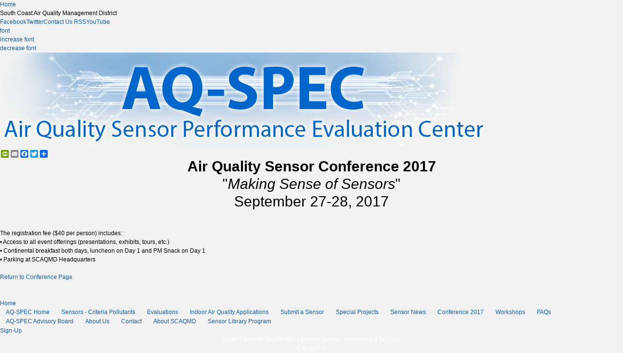

--- FILE ---
content_type: text/html; charset=utf-8
request_url: https://www.aqmd.gov/aq-spec/conference-2017/registration
body_size: 30823
content:


<!DOCTYPE html PUBLIC "-//W3C//DTD XHTML 1.0 Transitional//EN" "http://www.w3.org/TR/xhtml1/DTD/xhtml1-transitional.dtd">
<!--[if lt IE 7]>      <html class="no-js lt-ie9 lt-ie8 lt-ie7" lang="en"> <![endif]-->
<!--[if IE 7]>         <html class="no-js lt-ie9 lt-ie8" lang="en"> <![endif]-->
<!--[if lte IE 8 ]>    <html xmlns="http://www.w3.org/1999/xhtml" class="ie8" lang="en">    <![endif]-->
<!--[if (gt IE 8)|!(IE)]><!-->
<html class="no-js" lang="en">
<!--<![endif]-->
<head id="Head1"><title>
	Registration
</title><meta http-equiv="X-UA-Compatible" content="IE=Edge" /><meta charset="utf-8" /><meta name="google-translate-customization" content="5b597271dbc870f5-aa740c350c0a9327-gc0e68e698875acb0-e" /></meta>
    <meta name="viewport" content="width=device-width, initial-scale=1.0, maximum-scale=1.0" />
    <script type="text/javascript">
        if (navigator.userAgent.match(/IEMobile\/10\.0/)) {
            var msViewportStyle = document.createElement("style");
            msViewportStyle.appendChild(
    document.createTextNode(
      "@-ms-viewport{width:auto!important}"
    )
  );
            document.getElementsByTagName("head")[0].
    appendChild(msViewportStyle);
        }
    </script>
    <link rel="stylesheet" href="/Template/css/reset.css" /><link rel="stylesheet" href="/Template/css/jquery.bxslider.css" /><link rel="stylesheet" href="http://code.jquery.com/ui/1.10.2/themes/smoothness/jquery-ui.css" /><link href="//cloud.webtype.com/css/8d88e921-b56f-4bd7-9986-99acb63a4fbd.css" rel="stylesheet" type="text/css" /><link href="http://fonts.googleapis.com/css?family=Source+Sans+Pro:200,300" rel="stylesheet" type="text/css" /><link rel="stylesheet" href="/Template/css/bootstrap.css" /><link rel="stylesheet" href="/Template/css/base.css" /><link rel="stylesheet" href="/Template/css/bootstrap-responsive.css" /><link rel="stylesheet" href="/Template/css/base-responsive.css" /><link rel="shortcut icon" href="/Template/img/favicon.ico" type="image/x-icon" /><link rel="icon" href="/Template/img/favicon.ico" type="image/x-icon" />

<script type="text/javascript">  (function() {
    function async_load() {
      console.log('Loading Google Analytics script...');
      var s = document.createElement('script');
      s.type = 'text/javascript';
      s.async = true;
      s.src = 'https://www.googletagmanager.com/gtag/js?id=G-L6VR1V04YV';
      var x = document.getElementsByTagName('script')[0];
      x.parentNode.insertBefore(s, x);
    }

    if (window.attachEvent) {
      window.attachEvent('onload', async_load);
    } else {
      window.addEventListener('load', async_load, false);
    }
  })();</script><script type="text/javascript">  window.dataLayer = window.dataLayer || [];
  function gtag() {
    dataLayer.push(arguments);
  }
  gtag('js', new Date());

  function gtag_config() {
    console.log('Initializing Google Analytics...');
    gtag('config', 'G-L6VR1V04YV');
  }

  if (window.gtag) {
    gtag_config();
  } else {
    window.addEventListener('gtagLoaded', gtag_config);
  }</script><meta name="Generator" content="Sitefinity 14.4.8133.0 DX" /><link href="/Telerik.Web.UI.WebResource.axd?d=PMrIT5dOWaVYIcpFWUE4nHJtGJE2y2_c_JlaDamwU6pFYXgpHOjvS7BxrtmB4CzV3rLGAtaDi6bgHHFRhJIMLtRiKp1AGyJi_lTdxFjBsg8yYmoJrZ63WOFVu4L69ph30&amp;t=638840802637275692&amp;compress=0&amp;_TSM_CombinedScripts_=%3b%3bTelerik.Sitefinity.Resources%2c+Version%3d14.4.8133.0%2c+Culture%3dneutral%2c+PublicKeyToken%3db28c218413bdf563%3aen%3a17c135a4-5316-42f9-a0e3-877e0602d8a4%3ad271177c%3adff30785%3bTelerik.Web.UI%2c+Version%3d2023.1.117.45%2c+Culture%3dneutral%2c+PublicKeyToken%3d121fae78165ba3d4%3aen%3a622b1bc7-413a-4e70-856b-d774135f3622%3aed2942d4" type="text/css" rel="stylesheet" /></head>
<body>
    <form method="post" action="./registration" id="form1">
<div class="aspNetHidden">
<input type="hidden" name="ctl16_TSM" id="ctl16_TSM" value="" />
<input type="hidden" name="ctl17_TSSM" id="ctl17_TSSM" value="" />
<input type="hidden" name="__EVENTTARGET" id="__EVENTTARGET" value="" />
<input type="hidden" name="__EVENTARGUMENT" id="__EVENTARGUMENT" value="" />
<input type="hidden" name="__VIEWSTATE" id="__VIEWSTATE" value="wfckbFZYk8W1G+JgLZaEzH5Eqb6tVDhk5BE6ARZ+YkSAsTEeaBFwxuVNjzRxDCebrWF0wo7s6NaLnU4Ga47vQ1vJRlBHKp/smLBI+cTzQnZ578qr8r680BLckm8DXhwE+Dwcg/NbqSVueZ497/g4J8PKiZTa1zu4loR792PD7rcNjVxX801qR+/80dXt9G8F" />
</div>

<script type="text/javascript">
//<![CDATA[
var theForm = document.forms['form1'];
if (!theForm) {
    theForm = document.form1;
}
function __doPostBack(eventTarget, eventArgument) {
    if (!theForm.onsubmit || (theForm.onsubmit() != false)) {
        theForm.__EVENTTARGET.value = eventTarget;
        theForm.__EVENTARGUMENT.value = eventArgument;
        theForm.submit();
    }
}
//]]>
</script>


<script src="/WebResource.axd?d=pynGkmcFUV13He1Qd6_TZEg7TBhyu2LkAbHDNeP_7ilRJO25tNqdLiJpMHtSk3kOS81AP0HWjutT7OnKEQi64w2&amp;t=638627955619783110" type="text/javascript"></script>


<script type="text/javascript">
//<![CDATA[
var __cultureInfo = {"name":"en","numberFormat":{"CurrencyDecimalDigits":2,"CurrencyDecimalSeparator":".","IsReadOnly":true,"CurrencyGroupSizes":[3],"NumberGroupSizes":[3],"PercentGroupSizes":[3],"CurrencyGroupSeparator":",","CurrencySymbol":"$","NaNSymbol":"NaN","CurrencyNegativePattern":0,"NumberNegativePattern":1,"PercentPositivePattern":1,"PercentNegativePattern":1,"NegativeInfinitySymbol":"-∞","NegativeSign":"-","NumberDecimalDigits":2,"NumberDecimalSeparator":".","NumberGroupSeparator":",","CurrencyPositivePattern":0,"PositiveInfinitySymbol":"∞","PositiveSign":"+","PercentDecimalDigits":2,"PercentDecimalSeparator":".","PercentGroupSeparator":",","PercentSymbol":"%","PerMilleSymbol":"‰","NativeDigits":["0","1","2","3","4","5","6","7","8","9"],"DigitSubstitution":1},"dateTimeFormat":{"AMDesignator":"AM","Calendar":{"MinSupportedDateTime":"\/Date(-62135568000000)\/","MaxSupportedDateTime":"\/Date(253402300799999)\/","AlgorithmType":1,"CalendarType":1,"Eras":[1],"TwoDigitYearMax":2029,"IsReadOnly":true},"DateSeparator":"/","FirstDayOfWeek":0,"CalendarWeekRule":0,"FullDateTimePattern":"dddd, MMMM d, yyyy h:mm:ss tt","LongDatePattern":"dddd, MMMM d, yyyy","LongTimePattern":"h:mm:ss tt","MonthDayPattern":"MMMM d","PMDesignator":"PM","RFC1123Pattern":"ddd, dd MMM yyyy HH\u0027:\u0027mm\u0027:\u0027ss \u0027GMT\u0027","ShortDatePattern":"M/d/yyyy","ShortTimePattern":"h:mm tt","SortableDateTimePattern":"yyyy\u0027-\u0027MM\u0027-\u0027dd\u0027T\u0027HH\u0027:\u0027mm\u0027:\u0027ss","TimeSeparator":":","UniversalSortableDateTimePattern":"yyyy\u0027-\u0027MM\u0027-\u0027dd HH\u0027:\u0027mm\u0027:\u0027ss\u0027Z\u0027","YearMonthPattern":"MMMM yyyy","AbbreviatedDayNames":["Sun","Mon","Tue","Wed","Thu","Fri","Sat"],"ShortestDayNames":["Su","Mo","Tu","We","Th","Fr","Sa"],"DayNames":["Sunday","Monday","Tuesday","Wednesday","Thursday","Friday","Saturday"],"AbbreviatedMonthNames":["Jan","Feb","Mar","Apr","May","Jun","Jul","Aug","Sep","Oct","Nov","Dec",""],"MonthNames":["January","February","March","April","May","June","July","August","September","October","November","December",""],"IsReadOnly":true,"NativeCalendarName":"Gregorian Calendar","AbbreviatedMonthGenitiveNames":["Jan","Feb","Mar","Apr","May","Jun","Jul","Aug","Sep","Oct","Nov","Dec",""],"MonthGenitiveNames":["January","February","March","April","May","June","July","August","September","October","November","December",""]},"eras":[1,"A.D.",null,0]};//]]>
</script>

<script src="/Telerik.Web.UI.WebResource.axd?_TSM_HiddenField_=ctl16_TSM&amp;compress=0&amp;_TSM_CombinedScripts_=%3b%3bSystem.Web.Extensions%2c+Version%3d4.0.0.0%2c+Culture%3dneutral%2c+PublicKeyToken%3d31bf3856ad364e35%3aen%3a95047a2c-8908-49e3-b68e-d249be89f134%3aea597d4b%3ab25378d2%3bTelerik.Web.UI%2c+Version%3d2023.1.117.45%2c+Culture%3dneutral%2c+PublicKeyToken%3d121fae78165ba3d4%3aen%3a622b1bc7-413a-4e70-856b-d774135f3622%3a16e4e7cd%3a33715776%3af7645509%3a24ee1bba%3ae330518b%3a2003d0b8%3ac128760b%3a88144a7a%3a1e771326%3ac8618e41%3a1a73651d%3a333f8d94" type="text/javascript"></script>
<script type="text/javascript">
//<![CDATA[
if (typeof(Sys) === 'undefined') throw new Error('ASP.NET Ajax client-side framework failed to load.');
//]]>
</script>

<div class="aspNetHidden">

	<input type="hidden" name="__VIEWSTATEGENERATOR" id="__VIEWSTATEGENERATOR" value="98114BD9" />
</div><script type="text/javascript">
//<![CDATA[
Sys.WebForms.PageRequestManager._initialize('ctl00$ctl16', 'form1', [], [], [], 90, 'ctl00');
//]]>
</script>
<input type="hidden" name="ctl00$ctl16" id="ctl16" />
<script type="text/javascript">
//<![CDATA[
Sys.Application.setServerId("ctl16", "ctl00$ctl16");
Sys.Application._enableHistoryInScriptManager();
//]]>
</script>

        <div id="wrap">
            <div id="main">
                <!-- TOP BAR (SUBTITLE AND SOCIAL MEDIA ICONS) -->
                <div class="topBar navbar">
                    <div class="topBarInner navbar-inner">
                        <div class="container">
                            <div class="row">
                                <div class="span5 offset2 titleDiv">
                                    <div class="mobile-logo hidden-desktop">
                                        <a href="/" title="Home">Home</a>
                                    </div>
                                    <h4 class="fullTitle whiteText visible-desktop">South Coast <span class="italicText">Air Quality Management District</span></h4>
                                </div>
                                <div class="span2 mobile-navbtn hidden-desktop">
                                    <a class="btn btn-navbar btn-mobile-nav btn-default" data-toggle="collapse" data-target=".leftSidebarNav">
                                        <span class="icon-bar"></span><span class="icon-bar"></span><span class="icon-bar"></span><span class="icon-remove hide"></span></a>
                                </div>
                                <div class="span2 socialDiv hidden-phone">
                                    <a href="https://www.facebook.com/pages/South-Coast-Air-Quality-Management-District-SCAQMD/630750133606830?group_id=0"
                                        target="_blank" class="facebook socialIcon">Facebook</a><a href="https://twitter.com/SouthCoastAQMD"
                                            target="_blank" class="twitter socialIcon">Twitter</a><a href="/contact" class="email socialIcon">Contact Us
                                            </a><a href="/rss" class="rss socialIcon">RSS</a><a href="http://www.youtube.com/user/SouthCoastAQMD"
                                                class="youtube socialIcon" target="_blank">YouTube</a>
                                </div>
                            </div>
                        </div>
                    </div>
                </div>
                <!-- BACK LINK/FONT SIZE TOOL
    	    ============================================= -->
                <div class="utilities">
                    <div class="container">
                        <div class="row">
                            <div class="span8 offset2 breadcrumbDiv">
                                

                            </div>
                            
                            <div class="span2 hidden-phone fontDiv">
                                <div class="fontTool" title="Font">
                                    <a href="#" alt="Font" title="Font">font</a>
                                </div>
                                <div class="fontLarge" title="Increase Font">
                                    <a href="javascript:IncreaseSize();" alt="Increase Font" title="Increase Font">increase font</a>
                                </div>
                                <div class="fontSmall" title="Decrease Font">
                                    <a href="javascript:DecreaseSize();" alt="Decrease Font" title="Decrease Font">decrease font</a>
                                </div>
                            </div>
                        </div>
                    </div>
                </div>
                <!-- PAGE TITLE AND SECONDARY NAVIGATION
    	    ============================================= -->
                <div class="pageTitle">
                    <div class="container">
                        <div class="row">
                            <div class="span10 offset2">
                                
<div class="sfimageWrp">
	        
<img id="Banner_TA94F9759008_ctl00_ctl00_imageItem" title="aqspec banner rev" src="/images/default-source/aq-spec-images/banner/aqspec-banner-rev.png?sfvrsn=e90bf461_6" alt="Air Quality Sensor Performance Evaluation Center" />


</div>
                            </div>
                        </div>
                    </div>
                </div>
                <!-- PAGE CONTENT
    	    ============================================= -->
                <div class="pageContent">
                    <div class="container">
                        <div class="row">
                            <div class="span10 offset2 welcomeDiv">
                                <div class="share">
                                    <div class="a2a_kit a2a_default_style">
                                        <a class="a2a_button_printfriendly"></a>
                                        <a class="a2a_button_email"></a>
                                        <a class="a2a_button_facebook"></a>
                                        <a class="a2a_button_twitter"></a>
                                        <a class="a2a_dd" href="https://www.addtoany.com/share_save"></a>
                                    </div>
                                </div>
                                <div class="inner" id="Content">
                                    
<div class='sfContentBlock'><h1 style="text-align: center;"><span style="color: rgb(0, 0, 0);"><strong>Air Quality Sensor Conference 2017</strong><br />
"<em>Making Sense of Sensors</em>"
<br />
September 27-28, 2017</span></h1>
<p><strong>
</strong><br />
The registration fee ($40 per person)&nbsp;includes:&nbsp;<br />
&bull; Access to all event offerings (presentations, exhibits, tours, etc.)&nbsp;<br />
&bull; Continental breakfast both days, luncheon on Day 1 and PM Snack on Day 1&nbsp;<br />
&bull; Parking at SCAQMD Headquarters<br />
<br />
<a href="/aq-spec/conference-2017">Return to Conference Page</a><br />
<br />
<strong></strong></p>

</div>
                                </div>
                            </div>
                        </div>
                    </div>
                </div>
                <!-- LEFT SIDEBAR NAVIGATION
    	    ============================================= -->
                <div class="container nav">
                    <div class="leftSidebarNav nav-collapse collapse">
                        <div class="logo visible-desktop">
                            <a href="/" title="Home">Home</a>
                        </div>
                        
<div id="Menu_TA94F9759010">
	

<script language="javascript" type="text/javascript">
    function is_touch_device() {
        return 'ontouchstart' in window // works on most browsers 
      || 'onmsgesturechange' in window; // works on ie10
    };

    function MenuItemClicking(sender, args) {
        if (is_touch_device() == true) {
            var item = args.get_item();
            var navigateUrl = item.get_navigateUrl();
            window.location = navigateUrl.substring(1);
        }
    }
</script>

<div tabindex="0" id="ctl00_Menu_TA94F9759010_ctl00_ctl00_Menu" class="RadMenu RadMenu_mainmenu">
		<!-- 2023.1.117.45 --><ul class="rmRootGroup rmHorizontal">
			<li class="rmItem rmFirst"><a title="SCAQMD&#39;s AQ-SPEC is the first center in the nation to evaluate the performance of handheld air quality sensors." class="rmLink rmRootLink" href="../home"><span class="rmText">AQ-SPEC Home </span></a></li><li class="rmItem "><a class="rmLink rmRootLink" href="../sensors"><span class="rmText">Sensors - Criteria Pollutants</span></a></li><li class="rmItem "><a title="This page houses the AQ-SPEC evaluations report on air quality sensors. " class="rmLink rmRootLink" href="../evaluations"><span class="rmText">Evaluations</span></a><div class="rmSlide">
				<ul class="rmVertical rmGroup rmLevel1">
					<li class="rmItem rmFirst rmLast"><a class="rmLink" href="../evaluations/summary-table"><span class="rmText">AQ-SPEC Sensor Summary Table</span></a></li>
				</ul>
			</div></li><li class="rmItem "><a title="This page provides resources about AQ-SPEC involvement in ASTM test standards . " class="rmLink rmRootLink" href="../astm-test-standards"><span class="rmText">Indoor Air Quality Applications</span></a></li><li class="rmItem "><a title="This page answers frequently asked questions regarding the AQ-SPEC program." class="rmLink rmRootLink" href="../questions"><span class="rmText">Submit a Sensor</span></a></li><li class="rmItem "><a title="This page provides information about the current and future special projects in the AQ-SPEC program" class="rmLink rmRootLink" href="../special-projects"><span class="rmText">Special Projects</span></a><div class="rmSlide">
				<ul class="rmVertical rmGroup rmLevel1">
					<li class="rmItem rmFirst"><a title="This page provides resources about sensors, air quality, air quality pollution, and air quality monitoring. " class="rmLink" href="../special-projects/star-grant"><span class="rmText">STAR Grant</span></a></li><li class="rmItem "><a title="This page provides an overview of the AirSensor R-package and DataViewer developed under the U.S. EPA STAR grant at the South Coast AQMD. " class="rmLink" href="../special-projects/airsensor"><span class="rmText">AirSensor</span></a></li><li class="rmItem "><a title="This page provides resources about sensors, air quality, air quality pollution, and air quality monitoring. " class="rmLink" href="../special-projects/mobile-sensors"><span class="rmText">Mobile Sensors</span></a></li><li class="rmItem "><a title="This page provides resources about sensors, air quality, air quality pollution, and air quality monitoring. " class="rmLink" href="../special-projects/csam-project"><span class="rmText">CSAM Project</span></a></li><li class="rmItem "><a title="This page provides an overview of the Aeroqual AQY Sensor network deployments at South Coast AQMD.  " class="rmLink" href="../special-projects/aeroqual-aqy-deployments"><span class="rmText">Aeroqual AQY Deployments</span></a></li><li class="rmItem rmLast"><a title="This page provides resources about sensors, air quality, air quality pollution, and air quality monitoring. " class="rmLink" href="../special-projects/air-quality-academy"><span class="rmText">Air Quality Academy</span></a></li>
				</ul>
			</div></li><li class="rmItem "><a class="rmLink rmRootLink" href="../sensornews"><span class="rmText">Sensor News</span></a></li><li class="rmItem "><a title="Find out information on past and future air quality sensor workshops. " class="rmLink rmRootLink" href="../conference-2017"><span class="rmText">Conference 2017</span></a><div class="rmSlide">
				<ul class="rmVertical rmGroup rmLevel1">
					<li class="rmItem rmFirst"><a class="rmLink" href="wrap-up!"><span class="rmText">Wrap Up!</span></a></li><li class="rmItem "><a title="This page houses the presentations given at the SCAQMD &quot;Making Sense of Sensors&quot; Conference 2017" class="rmLink" href="platform-presentations"><span class="rmText">Platform Presentations</span></a></li><li class="rmItem "><a title="This page houses the posters given at the SCAQMD &quot;Making Sense of Sensors&quot; Conference 2017" class="rmLink" href="poster-presentations"><span class="rmText">Poster Presentations</span></a></li><li class="rmItem "><a title="Keynote Speakers, Microsoft, Weather Underground, WU" class="rmLink" href="keynote"><span class="rmText">Keynote</span></a></li><li class="rmItem "><a title="Webcast recording of conference" class="rmLink" href="video-recording"><span class="rmText">Video Recording</span></a></li><li class="rmItem "><a class="rmLink" href="registration"><span class="rmText">Registration</span></a></li><li class="rmItem "><a class="rmLink" href="sponsor-exhibit-opportunities"><span class="rmText">Sponsor & Exhibit Opportunities</span></a></li><li class="rmItem "><a class="rmLink" href="poster-session"><span class="rmText">Poster Session</span></a></li><li class="rmItem rmLast"><a title="Location parking and accommodations information" class="rmLink" href="location-parking"><span class="rmText">Location & Parking</span></a></li>
				</ul>
			</div></li><li class="rmItem "><a title="Find out information on past and future air quality sensor workshops. " class="rmLink rmRootLink" href="../workshops"><span class="rmText">Workshops</span></a></li><li class="rmItem "><a title="This page answers frequently asked questions regarding the AQ-SPEC program." class="rmLink rmRootLink" href="../faqs"><span class="rmText">FAQs</span></a></li><li class="rmItem "><a title="This page provides the Advisory Board members information for the AQ-SPEC program." class="rmLink rmRootLink" href="../advisory-board"><span class="rmText">AQ-SPEC Advisory Board</span></a></li><li class="rmItem "><a title="This page provides the AQ-SPEC members biosketch information" class="rmLink rmRootLink" href="../about-us"><span class="rmText">About Us</span></a></li><li class="rmItem "><a title="This page provides contact information for the AQ-SPEC program." class="rmLink rmRootLink" href="../contact"><span class="rmText">Contact</span></a></li><li class="rmItem "><a class="rmLink rmRootLink" href="../aboutscaqmd"><span class="rmText">About SCAQMD</span></a></li><li class="rmItem rmLast"><a class="rmLink rmRootLink" href="../sensor-library-program"><span class="rmText">Sensor Library Program</span></a><div class="rmSlide">
				<ul class="rmVertical rmGroup rmLevel1">
					<li class="rmItem rmFirst rmLast"><a class="rmLink" href="../sensor-library-program/slp-grant"><span class="rmText">SLP Grant Subpage</span></a></li>
				</ul>
			</div></li>
		</ul><input id="ctl00_Menu_TA94F9759010_ctl00_ctl00_Menu_ClientState" name="ctl00_Menu_TA94F9759010_ctl00_ctl00_Menu_ClientState" type="hidden" />
	</div>

</div>
                        

                        <!--THIS IS WHERE THE SEARCH USED TO BE-->
                        <div id="google_translate_element" class="hidden-phone">
                        </div>
                        <div class="newsletterButton hidden-phone">
                            <a href="/sign-up"><i class="icon-envelope"></i>Sign-Up</a>
                        </div>
                    </div>
                </div>
            </div>
        </div>
        <div id="mfooter">
            <p>
                
<div class='sfContentBlock'><p style="text-align: center; color: white;"><span style="background-color: #000000;"></span>South Coast Air Quality Management District - Monitoring &amp; Analysis<br />
<a href="/aq-spec/contact" style="color: white; text-decoration: underline;">Contact Us</a> <br />
&copy; 2015 South Coast Air Quality Management District</p>

</div>
            </p>
        </div>
    

<script type="text/javascript">
//<![CDATA[
window.__TsmHiddenField = $get('ctl16_TSM');//]]>
</script>
<script type="text/javascript">
var gaJsHost = (("https:" == document.location.protocol) ? "https://ssl." : "http://www.");
document.write(unescape("%3Cscript src='" + gaJsHost + "google-analytics.com/ga.js' type='text/javascript'%3E%3C/script%3E"));
</script>
<script type="text/javascript">
try{
var pageTracker = _gat._getTracker("UA-5978056-1");
pageTracker._trackPageview();
} catch(err) {} 
</script>
<script type="text/javascript">
//<![CDATA[
;(function() {
                        function loadHandler() {
                            var hf = $get('ctl17_TSSM');
                            if (!hf._RSSM_init) { hf._RSSM_init = true; hf.value = ''; }
                            hf.value += ';Telerik.Sitefinity.Resources, Version=14.4.8133.0, Culture=neutral, PublicKeyToken=b28c218413bdf563:en:17c135a4-5316-42f9-a0e3-877e0602d8a4:d271177c:dff30785;Telerik.Web.UI, Version=2023.1.117.45, Culture=neutral, PublicKeyToken=121fae78165ba3d4:en:622b1bc7-413a-4e70-856b-d774135f3622:ed2942d4';
                            Sys.Application.remove_load(loadHandler);
                        };
                        Sys.Application.add_load(loadHandler);
                    })();Sys.Application.add_init(function() {
    $create(Telerik.Web.UI.RadMenu, {"_childListElementCssClass":null,"_skin":"mainmenu","clientStateFieldID":"ctl00_Menu_TA94F9759010_ctl00_ctl00_Menu_ClientState","collapseAnimation":"{\"type\":0,\"duration\":450}","expandAnimation":"{\"type\":0,\"duration\":450}","itemData":[{"value":"AQ-SPEC Home ","navigateUrl":"~/aq-spec/home"},{"value":"Sensors - Criteria Pollutants","navigateUrl":"~/aq-spec/sensors"},{"items":[{"value":"AQ-SPEC Sensor Summary Table","navigateUrl":"~/aq-spec/evaluations/summary-table"}],"value":"Evaluations","navigateUrl":"~/aq-spec/evaluations"},{"value":"Indoor Air Quality Applications","navigateUrl":"~/aq-spec/astm-test-standards"},{"value":"Submit a Sensor","navigateUrl":"~/aq-spec/questions"},{"items":[{"value":"STAR Grant","navigateUrl":"~/aq-spec/special-projects/star-grant"},{"value":"AirSensor","navigateUrl":"~/aq-spec/special-projects/airsensor"},{"value":"Mobile Sensors","navigateUrl":"~/aq-spec/special-projects/mobile-sensors"},{"value":"CSAM Project","navigateUrl":"~/aq-spec/special-projects/csam-project"},{"value":"Aeroqual AQY Deployments","navigateUrl":"~/aq-spec/special-projects/aeroqual-aqy-deployments"},{"value":"Air Quality Academy","navigateUrl":"~/aq-spec/special-projects/air-quality-academy"}],"value":"Special Projects","navigateUrl":"~/aq-spec/special-projects"},{"value":"Sensor News","navigateUrl":"~/aq-spec/sensornews"},{"items":[{"value":"Wrap Up!","navigateUrl":"~/aq-spec/conference-2017/wrap-up!"},{"value":"Platform Presentations","navigateUrl":"~/aq-spec/conference-2017/platform-presentations"},{"value":"Poster Presentations","navigateUrl":"~/aq-spec/conference-2017/poster-presentations"},{"value":"Keynote","navigateUrl":"~/aq-spec/conference-2017/keynote"},{"value":"Video Recording","navigateUrl":"~/aq-spec/conference-2017/video-recording"},{"value":"Registration","navigateUrl":"~/aq-spec/conference-2017/registration"},{"value":"Sponsor \u0026 Exhibit Opportunities","navigateUrl":"~/aq-spec/conference-2017/sponsor-exhibit-opportunities"},{"value":"Poster Session","navigateUrl":"~/aq-spec/conference-2017/poster-session"},{"value":"Location \u0026 Parking","navigateUrl":"~/aq-spec/conference-2017/location-parking"}],"value":"Conference 2017","navigateUrl":"~/aq-spec/conference-2017"},{"value":"Workshops","navigateUrl":"~/aq-spec/workshops"},{"value":"FAQs","navigateUrl":"~/aq-spec/faqs"},{"value":"AQ-SPEC Advisory Board","navigateUrl":"~/aq-spec/advisory-board"},{"value":"About Us","navigateUrl":"~/aq-spec/about-us"},{"value":"Contact","navigateUrl":"~/aq-spec/contact"},{"value":"About SCAQMD","navigateUrl":"~/aq-spec/aboutscaqmd"},{"items":[{"value":"SLP Grant Subpage","navigateUrl":"~/aq-spec/sensor-library-program/slp-grant"}],"value":"Sensor Library Program","navigateUrl":"~/aq-spec/sensor-library-program"}]}, {"itemClicking":MenuItemClicking}, null, $get("ctl00_Menu_TA94F9759010_ctl00_ctl00_Menu"));
});
//]]>
</script>
</form><script type="application/json" id="PersonalizationTracker">
	{"IsPagePersonalizationTarget":false,"IsUrlPersonalizationTarget":false,"PageId":"558b8fef-c2b6-6f27-bf6f-ff1e004a91a9"}
</script><script type="text/javascript" src="/WebResource.axd?d=[base64]&amp;t=638899831040000000">

</script>
    <script src="/Template/js/bootstrap.js" type="text/javascript"></script>
    <script src="/Template/js/script.js" type="text/javascript"></script>
    <script type="text/javascript">
        $(document).ready(function () {
            $("a.a2a_dd").after('<span class= "sharePlus">+</span>');
        });
        
        function IncreaseSize() {
            var content = document.getElementById("Content");

            if (content.className == "inner") {
                content.className += " large";
            }
            else if (content.className.indexOf("tiny") != -1) {
                content.className = "inner small";
            }
            else if (content.className.indexOf("small") != -1) {
                content.className = "inner medium";
            }
            else if (content.className.indexOf("medium") != -1) {
                content.className = "inner large";
            }
            else if (content.className.indexOf("large") != -1) {
                content.className = "inner huge";
            }
        }

        function DecreaseSize() {
            var content = document.getElementById("Content");

            if (content.className == "inner") {
                content.className += " small";
            }
            else if (content.className.indexOf("small") != -1) {
                content.className = "inner tiny";
            }
            else if (content.className.indexOf("medium") != -1) {
                content.className = "inner small";
            }
            else if (content.className.indexOf("large") != -1) {
                content.className = "inner medium";
            }
            else if (content.className.indexOf("huge") != -1) {
                content.className = "inner large";
            }
        }
    </script>
    <script type="text/javascript">
        function googleTranslateElementInit() {
            new google.translate.TranslateElement({ pageLanguage: 'en', layout: google.translate.TranslateElement.InlineLayout.SIMPLE }, 'google_translate_element');
        }
    </script>
    <script type="text/javascript" src="//translate.google.com/translate_a/element.js?cb=googleTranslateElementInit"></script>
    <script type="text/javascript" src="//static.addtoany.com/menu/page.js"></script>
    <link rel="stylesheet" href="/Template/css/customCss.css" />
</body>
</html>


--- FILE ---
content_type: text/css
request_url: https://www.aqmd.gov/Telerik.Web.UI.WebResource.axd?d=PMrIT5dOWaVYIcpFWUE4nHJtGJE2y2_c_JlaDamwU6pFYXgpHOjvS7BxrtmB4CzV3rLGAtaDi6bgHHFRhJIMLtRiKp1AGyJi_lTdxFjBsg8yYmoJrZ63WOFVu4L69ph30&t=638840802637275692&compress=0&_TSM_CombinedScripts_=%3b%3bTelerik.Sitefinity.Resources%2c+Version%3d14.4.8133.0%2c+Culture%3dneutral%2c+PublicKeyToken%3db28c218413bdf563%3aen%3a17c135a4-5316-42f9-a0e3-877e0602d8a4%3ad271177c%3adff30785%3bTelerik.Web.UI%2c+Version%3d2023.1.117.45%2c+Culture%3dneutral%2c+PublicKeyToken%3d121fae78165ba3d4%3aen%3a622b1bc7-413a-4e70-856b-d774135f3622%3aed2942d4
body_size: 104263
content:
/* START Telerik.Sitefinity.Resources.Themes.Basic.Global.Reset.css */
body,div,dl,dt,dd,ul,ol,li,h1,h2,h3,h4,h5,h6,pre,form,fieldset,input,textarea,p,blockquote,th,td{margin:0;padding:0}
table{border-collapse:collapse;border-spacing:0}
fieldset,img{border:0}
address,caption,cite,code,dfn,th,var{font-style:normal;font-weight:normal}
ol,ul{list-style:none}
caption,th{text-align:left}
h1,h2,h3,h4,h5,h6{font-size:100%;font-weight:normal}
q:before,q:after{content:''}
abbr,acronym{border:0}
body:not(.-sf-outline) a:focus,body:not(.-sf-outline):focus,body:not(.-sf-outline) div:focus,body:not(.-sf-outline) fieldset:focus,body:not(.-sf-outline) span:focus,body:not(.-sf-outline) li:focus,body:not(.-sf-outline) p:focus{outline:0}
/* END Telerik.Sitefinity.Resources.Themes.Basic.Global.Reset.css */
/* START Telerik.Sitefinity.Resources.Themes.Basic.Global.Layout.css */
body{font-family:Arial,Verdana,Sans-serif;font-size:12px;line-height:1.5;min-width:985px;background:#f2f2f2}
body.sfPageEditor{background:#fff}
a,a:link,a:visited,a:hover,a:active{color:#105CB6;text-decoration:none}
a:hover,a:active,a:focus{text-decoration:none;color:#00f;cursor:pointer}
img{height:auto;max-width:100%}
.sfPublicWrapper{margin:20px auto;padding:30px;width:920px;background-color:#fff}
.sf_cols.sfFooter{font-size:11px;width:auto;display:block;padding:20px 0 0 0;color:#333;border-top:1px solid #ccc}
.sf_cols.sfFooter a{color:#333;text-decoration:underline}
.sf_cols.sfFooter a:hover{text-decoration:none}
.sfLogo h1{font:44px Georgia,Arial;font-style:italic;margin:0 0 30px 0}
.sfLogo h1 a{color:#333}
.sf_pagerNumeric{margin-top:15px;font-size:13px}
.sf_pagerNumeric a:link,.sf_pagerNumeric a:visited,.sf_pagerNumeric a:hover,.sf_pagerNumeric a:active{padding:1px 6px;color:#105CB6;border:1px solid #fff}
.sf_pagerNumeric a:hover{border-color:#105CB6}
.sf_pagerNumeric a.sf_PagerCurrent:link,.sf_pagerNumeric a.sf_PagerCurrent:visited,.sf_pagerNumeric a.sf_PagerCurrent:hover,.sf_pagerNumeric a.sf_PagerCurrent:active{background-color:#105CB6;border-color:#105CB6;color:#fff;cursor:default}
.sfCatalogPager{float:right;margin-top:7px}
.sfCatalogPager .sf_pagerNumeric{display:inline}
.sfCatalogTotalCount{float:left;padding-top:8px;color:#666;font-style:italic}
.sfitemsPerPageWrp{padding:10px 0;text-align:center;font-size:11px}
.sfitemsPerPageWrp .sfitemsPerPageLnk{padding-left:3px}
.sfitemsPerPageWrp .sfitemsPerPageAllLnk{padding-left:3px}
.sfitemsPerPageWrp a:link,.sfitemsPerPageWrp a:visited,.sfitemsPerPageWrp a:hover,.sfitemsPerPageWrp a:active{text-decoration:underline}
.sfitemsPerPageWrp a:hover{text-decoration:none}
.sfSortByWrp{margin-bottom:25px;text-align:right}
.sfSortByWrp label,.sfSortByWrp select{vertical-align:middle}
.sfSortByWrp select{margin-left:4px}
.sfContentBlock h1,.sfContentBlock h2,.sfContentBlock h3,.sfContentBlock h4,.sfContentBlock h5{line-height:1.2}
.sfContentBlock h1{margin-bottom:20px;font-size:30px;font-weight:normal}
.sfContentBlock h1 ~ h1{margin-top:40px}
.sfContentBlock h2{margin-top:35px;margin-bottom:20px;font-size:18px;font-weight:bold}
.sfContentBlock h3{margin-top:30px;margin-bottom:10px;font-size:20px;font-weight:normal;padding-bottom:5px;border-bottom:1px solid #ccc}
.sfContentBlock h4{margin-top:25px;font-size:13px;font-weight:bold}
.sfContentBlock h5{margin-top:18px;font-size:13px;font-weight:normal;font-style:italic}
.sfContentBlock p{margin-bottom:18px}
.sfContentBlock ul{padding-left:20px;list-style:disc;margin-bottom:18px}
.sfContentBlock ol{padding-left:20px;list-style-type:decimal;margin-bottom:18px}
.sfContentBlock ul ul,.sfContentBlock ol ul{list-style-type:circle}
.sfContentBlock ul ul ul,.sfContentBlock ol ol ul{list-style-type:square}
.sfContentBlock ul.sshContent{margin-bottom:0;padding-left:0}
.sfContentBlock table{width:100%;border-right:1px solid #999;border-bottom:1px solid #999}
.sfContentBlock table td{padding:1px;border-top:1px solid #999;border-left:1px solid #999}
.sfContentBlock table th{padding:1px;border-top:1px solid #999;border-left:1px solid #999}
.sfBreadcrumbWrp{margin:5px 0 20px;font-size:13px}
.sfBreadcrumbWrp .RadSiteMap,.sfBreadcrumbWrp .RadSiteMap .rsmLevel{display:-moz-inline-stack;display:inline-block;zoom:1;*display:inline;vertical-align:top}
.sfBreadcrumbWrp .RadSiteMap .rsmLevel{padding-bottom:0}
.sfBreadcrumbWrp .RadSiteMap .rsmOneLevel .rsmItem{font-size:13px}
.sfBreadcrumbWrp .RadSiteMap .rsmOneLevel .rsmLink{padding-top:0;padding-bottom:0}
.sfBreadcrumbWrp .RadSiteMap .sfBreadcrumbNavigation .rsmLink{color:#105CB6;text-decoration:underline}
.sfBreadcrumbWrp .RadSiteMap .sfBreadcrumbNavigation .rsmLink:hover{color:#00f;text-decoration:none}
.sfBreadcrumbWrp .RadSiteMap .sfNoBreadcrumbNavigation .rsmLink,.sfBreadcrumbWrp .RadSiteMap .sfNoBreadcrumbNavigation .rsmLink:hover{color:#000;cursor:default;text-decoration:none}
.sfNoGroupPageNavigation>.rsmLink{cursor:text}
.sfNoGroupPageNavigation>.rsmLink:hover{color:#000;text-decoration:none}
.sfNavHorizontal li{border-right:1px solid #fff;background-color:#eee}
.sfNavHorizontal a{display:block;padding:0 20px;height:46px;line-height:46px;color:#333}
.sfNavHorizontal a:hover{background-color:#e5e5e5;color:#333}
.sfNavHorizontal a.sfSel,.sfNavHorizontal a.sfSel:hover{margin-top:-4px;padding-top:4px;background-color:#cecece}
.sfNavHorizontalDropDown{background-color:#eee}
.sfNavHorizontalDropDown li{margin-left:0;border-right:1px solid #fff}
.sfNavHorizontalDropDown .k-item>a.k-link{display:block;padding:0 20px;height:46px;line-height:46px;color:#333}
.sfNavHorizontalDropDown .k-group .k-item>a.k-link{padding:0 20px}
.sfNavHorizontalDropDown a:hover{background-color:#e5e5e5;color:#333}
.sfNavHorizontalDropDown .k-item>a.k-link.sfSel,.sfNavHorizontalDropDown .k-item>a.k-link.sfSel:hover{background-color:#cecece}
.sfNavHorizontalDropDown>.k-item>a.k-link.sfSel,.sfNavHorizontalDropDown>.k-item>a.k-link.sfSel:hover{margin-top:-4px;padding-top:4px}
.sfNavHorizontalDropDown .k-group{border-color:#fff}
.sfNavHorizontalDropDown .k-popup{background-color:#eee;border:0;margin-left:0!important}
.sfNavHorizontalDropDownWrp .k-popup .k-animation-container{border-left:1px solid #fff}
.sfNavHorizontalDropDown .k-popup li{border-top:1px solid #fff!important}
.sfNavHorizontalDropDown .k-i-arrow-s,.sfNavHorizontalDropDown .k-i-arrow-e{background:transparent url(/WebResource.axd?d=[base64]&t=638899781700000000) no-repeat -1000px -1000px}
.sfNavHorizontalDropDown .k-i-arrow-s,.sfNavHorizontalDropDown .k-state-hover .k-i-arrow-s{background-position:5px -975px!important}
.sfNavHorizontalDropDown .k-i-arrow-e,.sfNavHorizontalDropDown .k-state-hover .k-i-arrow-e{background-position:5px -946px!important}
.sfNavHorizontalTabs.sfLevel2{background-color:#cecece}
.sfNavHorizontalTabs li{margin-left:0;border-right:1px solid #fff}
.sfNavHorizontalTabs.sfLevel1 li{background-color:#eee}
.sfNavHorizontalTabs.sfLevel2 li{border-right:0}
.sfNavHorizontalTabs a{display:block;padding:0 20px;height:46px;line-height:46px;color:#333}
.sfNavHorizontalTabs.sfLevel1 a:hover{background-color:#e5e5e5;color:#333}
.sfNavHorizontalTabs a.sfSel,.sfNavHorizontalTabs a.sfSel:hover{background-color:#cecece}
.sfNavHorizontalTabs.sfLevel1 a.sfSel,.sfNavHorizontalTabs.sfLevel1 a.sfSel:hover{margin-top:-4px;padding-top:4px}
.sfNavVertical li{border-bottom:1px solid #fff;background-color:#eee}
.sfNavVertical a{display:block;padding:0 20px;height:46px;line-height:46px;color:#333}
.sfNavVertical a:hover{background-color:#e5e5e5;color:#333}
.sfNavVertical a.sfSel,.sfNavVertical a.sfSel:hover{background-color:#cecece}
.sfNavTreeview .k-i-expand,.sfNavTreeview .k-i-collapse{background-color:transparent;background-image:url(/WebResource.axd?d=[base64]&t=638899781700000000);background-repeat:no-repeat}
.sfNavTreeview .k-i-collapse{background-position:3px -976px}
.sfNavTreeview .k-i-expand{background-position:3px -946px}
.k-treeview .sfNavTreeview .k-in,.sfNavTreeview .k-in.k-state-hover,.sfNavTreeview .k-in.k-state-selected,.sfNavTreeview .k-in.k-state-focused{border-width:0;padding:2px 4px 2px 3px;background:transparent;box-shadow:none}
.sfNavHorizontalSiteMap>li>a{font-size:14px;font-weight:normal}
.sfNavHorizontalSiteMap>li>a,.sfNavHorizontalSiteMap>li>a:hover{color:#787878}
.sfNavHorizontalSiteMap li li a{font-size:11px}
.sfNavHorizontalSiteMap li li a,.sfNavHorizontalSiteMap li li a:hover{color:#000}
.sfNavHorizontalSiteMap a:hover{text-decoration:underline}
.sfNavVerticalSiteMap>li>a{font-size:14px;font-weight:normal}
.sfNavVerticalSiteMap>li>a,.sfNavVerticalSiteMap>li>a:hover{color:#787878}
.sfNavVerticalSiteMap li li a{font-size:11px}
.sfNavVerticalSiteMap li li a,.sfNavVerticalSiteMap li li a:hover{color:#000}
.sfNavVerticalSiteMap a:hover{text-decoration:underline}
.sfpostListTitleDateContent .sfpostListItem{padding-bottom:65px}
.sfpostListTitleDateContent h2.sfpostTitle{margin-bottom:3px;font-size:19px;font-weight:bold}
.sfpostListTitleDateContent .sfpostAuthorAndDate{font-size:12px}
.sfpostListTitleDateContent .sfpostContent{margin:20px 0 10px;line-height:18px}
.sfpostListTitleDateContent .sfpostCommentsCount{padding-left:27px;background:transparent url(/WebResource.axd?d=[base64]&t=638899781700000000) no-repeat 6px 0}
.sfpostListTitleDate .sfpostListItem{padding-bottom:15px}
.sfpostListTitleDate h2.sfpostTitle{font-size:13px;font-weight:bold}
.sfpostListTitleDate .sfpostDate{font-size:11px;color:#666}
.sfpostListTitleDateSummary .sfpostListItem{padding-bottom:45px}
.sfpostListTitleDateSummary h2.sfpostTitle{font-size:16px;font-weight:bold}
.sfpostListTitleDateSummary .sfpostAuthorAndDate{margin-bottom:13px;font-size:11px}
.sfpostListTitleDateSummary .sfpostSummary{line-height:1.2;font-size:13px}
.sfpostDetails{padding-bottom:20px;clear:both}
.sfpostBack{*display:block;margin-left:-14px;_margin-left:0;padding-left:14px;background:transparent url(/WebResource.axd?d=[base64]&t=638899781700000000) no-repeat 0 -48px}
.sfpostDetails .sfpostTitle{margin:0;padding:35px 0 0;color:#000;font-size:24px;line-height:1.2}
.sfpostDetails .sfpostAuthorAndDate{margin:0;padding:0;font-size:12px}
.sfpostDetails .sfpostContent{margin:0;padding:20px 0;line-height:18px}
.sfpostsList .sfpostContent h1,.sfpostDetails .sfpostContent h1{font-size:24px}
.sfpostsList .sfpostContent h2,.sfpostDetails .sfpostContent h2{margin-bottom:18px;margin-top:18px;font-size:18px;font-weight:normal}
.sfpostsList .sfpostContent h3,.sfpostDetails .sfpostContent h3{margin-bottom:18px;margin-top:18px;font-size:14px;font-weight:bold}
.sfpostsList .sfpostContent h4,.sfpostDetails .sfpostContent h4{margin-top:18px;font-size:13px;font-weight:bold}
.sfpostsList .sfpostContent h5,.sfpostDetails .sfpostContent h5{margin-top:18px;font-size:13px;font-weight:normal;font-style:italic}
.sfpostsList .sfpostContent p,.sfpostDetails .sfpostContent p{margin-bottom:18px}
.sfpostsList .sfpostContent ul,.sfpostDetails .sfpostContent ul{padding-left:20px;list-style:disc;margin-bottom:18px}
.sfpostsList .sfpostContent ol,.sfpostDetails .sfpostContent ol{padding-left:20px;list-style-type:decimal;margin-bottom:18px}
.sfpostsList .sfpostContent ul ul,.sfpostsList .sfpostContent ol ul,.sfpostDetails .sfpostContent ul ul,.sfpostDetails .sfpostContent ol ul{list-style-type:circle}
.sfpostsList .sfpostContent ul ul ul,.sfpostsList .sfpostContent ol ol ul,.sfpostDetails .sfpostContent ul ul ul,.sfpostDetails .sfpostContent ol ol ul{list-style-type:square}
.sfpostContent table{width:100%;border-right:1px solid #999;border-bottom:1px solid #999}
.sfpostContent table td{padding:1px;border-top:1px solid #999;border-left:1px solid #999}
.sfpostContent table th{padding:1px;border-top:1px solid #999;border-left:1px solid #999}
.sfblogsListTitlesOnly .sfblogsListItem{margin-bottom:7px;line-height:1.2}
.sfblogsListTitleDate .sfblogsListItem{margin-bottom:15px;line-height:1.2}
.sfblogsListTitleDate .sfblogMetaInfo{font-size:11px;color:#666}
.sfeventsListTitleCityDate .sfeventListItem{padding-bottom:20px}
.sfeventsListTitleCityDate h2.sfeventTitle{font-size:13px;font-weight:bold}
.sfeventsListTitleCityDate .sfeventMetaInfo{font-size:11px;color:#666}
.sfeventsListTitleCityDate .sfeventMetaInfo div{display:inline}
.sfeventsListTitleCityDate .sfeventCommentsCount{padding-left:27px;background:transparent url(/WebResource.axd?d=[base64]&t=638899781700000000) no-repeat 6px 0}
.sfeventsListTitleCityDateContent .sfeventListItem{padding-bottom:67px}
.sfeventsListTitleCityDateContent h2.sfeventTitle{margin-bottom:3px;font-size:19px;font-weight:bold}
.sfeventsListTitleCityDateContent .sfeventMetaInfo{margin:0;padding:0;font-size:12px}
.sfeventsListTitleCityDateContent .sfeventContent{margin:0;padding:25px 0 0;line-height:18px}
.sfAddEventWrp{margin-top:5px;font-size:11px}
.sfAddEventWrp .sfical,.sfAddEventWrp .sfoutlook,.sfAddEventWrp .sfgooglecalendar{margin-left:5px}
.sfAddEventWrp .sfical a,.sfAddEventWrp .sfoutlook a,.sfAddEventWrp .sfgooglecalendar a{padding-bottom:3px;padding-left:20px;padding-top:3px;background:transparent url(/WebResource.axd?d=[base64]&t=638899781700000000) no-repeat -1000px -1000px}
.sfAddEventWrp .sfical a{background-position:0 -2100px}
.sfAddEventWrp .sfoutlook a{background-position:0 -2299px}
.sfAddEventWrp .sfgooglecalendar a{background-position:0 -2199px}
.sfeventMetaInfo .sfeventsRecurrenceTooltipWrp{display:-moz-inline-stack;display:inline-block;zoom:1;*display:inline;vertical-align:top;position:relative}
.sfeventMetaInfo .sfeventsRecurrenceTooltipWrp.sfShown{z-index:100}
.sfeventMetaInfo .sfeventsRecurrenceTooltipWrp .sfeventsRecurrenceTooltipLnk{display:-moz-inline-stack;display:inline-block;zoom:1;*display:block;cursor:default;vertical-align:top;margin-left:5px;margin-right:2px;width:14px;height:14px;text-indent:-9999px;overflow:hidden;background:transparent url(/WebResource.axd?d=[base64]&t=638899781700000000) no-repeat 0 -2500px}
.sfeventMetaInfo .sfeventsRecurrenceTooltipWrp .sfeventsRecurrenceTooltipText{display:block;padding:10px 15px 10px 10px;background-color:#ffc;position:absolute;left:25px;top:-10px;line-height:1.2;font-size:11px}
.sfeventsRecurrenceTooltipText p{margin-top:10px;white-space:nowrap;color:#000}
.sfeventsRecurrenceTooltipText p.sfFirst{margin-top:0}
.sfcalendarWrp{position:relative}
.sfcalendarWrp .sfcalendar{width:80%;float:left;z-index:10}
.sfcalendarWrp .RadScheduler .rsHeader ul{margin-right:85px}
.sfcalendarWrp .RadScheduler .rsApt .rsAptRecurrence .t-i-recurrence{font-size:10px}
.sfcalendarWrp .sfcalendarSidebar{width:18%;float:right}
.sfcalendarListTitle{font-weight:bold;margin-top:35px;margin-bottom:10px}
.sfcalendarList{margin-top:5px}
.sfcalendarList li{margin-bottom:15px}
.sfcalendarList .sfColorWrp{padding:5px 5px 3px;vertical-align:middle}
.sfcalendarList label{padding-left:3px;vertical-align:middle}
.sfcalendarList .sfdelete{display:none;margin-left:5px;width:11px;height:13px;text-indent:-9999px;overflow:hidden;vertical-align:middle;background:transparent url(/WebResource.axd?d=[base64]&t=638899781700000000) no-repeat 0 -2400px}
.sfcalendarList .sfcalendarListItm:hover .sfdelete{display:-moz-inline-stack;display:inline-block;zoom:1;*display:inline}
.sfcalendarWrp a.sfSubmitBtn,.sfcalendarWrp a.sfSubmitBtn:link,.sfcalendarWrp a.sfSubmitBtn:visited,.sfcalendarWrp a.sfSubmitBtn:hover,.sfcalendarWrp a.sfSubmitBtn:active{background-color:#D4D0C8;border:2px outset #D4D0C8;color:#000;padding:1px 15px 2px}
.sfcalendarWrp a.sfCreateBtn{position:absolute;right:20%;top:0;z-index:1000;margin-right:10px;margin-top:4px}
.sfcalendarCreateNewWrp .sftoggleCreateCalendar{font-size:11px}
.sfcalendarCreateNewWrp li{margin-bottom:10px}
.sfcalendarCreateNewWrp .sfTxtLbl{display:block;font-weight:bold}
.sfcalendarCreateNewWrp .sfTxt{width:150px;padding:3px;vertical-align:middle;font-family:Arial,Verdana,Sans-serif;font-size:12px}
.sfcalendarCreateNewWrp .sfCancel{font-size:11px;color:#f00;margin-left:10px}
.sfcalendarCreateNewWrp .sfCancel:hover{color:#00f}
div.k-window.sfcalendarEventPreviewWrp{padding-top:0!important;border:1px solid #a1a1a1;box-shadow:4px 4px 0 #d7d7d7}
.sfcalendarEventPreviewWrp .k-window-titlebar{width:auto;right:0;border-bottom:0 none;margin-top:0!important}
.sfcalendarEventPreviewWrp .k-window-titlebar .k-state-hover{border:0;padding:2px}
.sfcalendarEventPreviewWrp .k-window-action.k-state-hover{background-image:none;background-color:transparent}
.sfcalendarEventPreviewWrp div.k-window-content{padding:5px 20px 20px}
.sfcalendarEventPreviewTitle{margin-bottom:10px;padding-bottom:10px;font-size:18px;border-bottom:1px solid #ccc}
.sfcalendarEventPreviewWrp .sfcalendarEventPreviewEditLnkWrp{font-size:11px}
.sfcalendarEventPreviewWrp .sfAddEventWrp{margin-top:10px;padding-top:10px;border-top:1px solid #ccc}
.sfeventDetails{padding-bottom:20px;clear:both}
.sfeventBack{*display:block;margin-left:-14px;_margin-left:0;padding-left:14px;background:transparent url(/WebResource.axd?d=[base64]&t=638899781700000000) no-repeat 0 -48px}
.sfeventDetails .sfeventTitle{margin:0;padding:35px 0 0;color:#000;font-size:24px;line-height:1.2}
.sfeventDetails .sfcommentsCounterWrp.sfcommentsFull{margin-left:0}
.sfeventDatesLocationContacts{padding:25px 0 5px}
.sfeventDatesLocationContacts li{padding-top:2px}
.sfeventDetails .sfeventContent{margin:0;padding:20px 0;line-height:18px}
.sfeventDetails .sfeventContent h1,.sfeventsListTitleCityDateContent .sfeventContent h1{font-size:24px}
.sfeventDetails .sfeventContent h2,.sfeventsListTitleCityDateContent .sfeventContent h2{margin-bottom:18px;margin-top:18px;font-size:18px;font-weight:normal}
.sfeventDetails .sfeventContent h3,.sfeventsListTitleCityDateContent .sfeventContent h3{margin-bottom:18px;margin-top:18px;font-size:14px;font-weight:bold}
.sfeventDetails .sfeventContent h4,.sfeventsListTitleCityDateContent .sfeventContent h4{margin-top:18px;font-size:13px;font-weight:bold}
.sfeventDetails .sfeventContent h5,.sfeventsListTitleCityDateContent .sfeventContent h5{margin-top:18px;font-size:13px;font-weight:normal;font-style:italic}
.sfeventDetails .sfeventContent p,.sfeventsListTitleCityDateContent .sfeventContent p{margin-bottom:18px}
.sfeventDetails .sfeventContent ul,.sfeventsListTitleCityDateContent .sfeventContent ul{padding-left:20px;list-style:disc;margin-bottom:18px}
.sfeventDetails .sfeventContent ol,.sfeventsListTitleCityDateContent .sfeventContent ol{padding-left:20px;list-style-type:decimal;margin-bottom:18px}
.sfeventDetails .sfeventContent ul ul,.sfeventDetails .sfeventContent ol ul,.sfeventsListTitleCityDateContent .sfeventContent ul ul,.sfeventsListTitleCityDateContent .sfeventContent ol ul{list-style-type:circle}
.sfeventDetails .sfeventContent ul ul ul,.sfeventDetails .sfeventContent ol ol ul,.sfeventsListTitleCityDateContent .sfeventContent ul ul ul,.sfeventsListTitleCityDateContent .sfeventContent ol ol ul{list-style-type:square}
.sfeventContent table{width:100%;border-right:1px solid #999;border-bottom:1px solid #999}
.sfeventContent table td{padding:1px;border-top:1px solid #999;border-left:1px solid #999}
.sfeventContent table th{padding:1px;border-top:1px solid #999;border-left:1px solid #999}
.sfnewsListTitlesOnly .sfnewsListItem{margin-bottom:2px;padding-bottom:0;font-size:13px}
.sfnewsListTitleDate .sfnewsListItem{padding-bottom:15px}
.sfnewsListTitleDate h2.sfnewsTitle{font-size:13px;font-weight:bold}
.sfnewsListTitleDate .sfnewsMetaInfo{font-size:11px;color:#666}
.sfnewsListTitleDate .sfnewsMetaInfo div{display:inline}
.sfnewsListTitleDate .sfnewsCommentsCount{padding-left:27px;background:transparent url(/WebResource.axd?d=[base64]&t=638899781700000000) no-repeat 6px 0}
.sfnewsListTitleDateSummary .sfnewsListItem{padding-bottom:45px}
.sfnewsListTitleDateSummary h2.sfnewsTitle{font-size:16px;font-weight:bold}
.sfnewsListTitleDateSummary .sfnewsMetaInfo{margin-bottom:13px;font-size:11px}
.sfnewsListTitleDateSummary .sfnewsSummary{line-height:1.2;font-size:13px}
.sfnewsListTitleDateContent .sfnewsListItem{padding-bottom:67px}
.sfnewsListTitleDateContent h2.sfnewsTitle{margin-bottom:3px;font-size:19px;font-weight:bold}
.sfnewsListTitleDateContent .sfnewsAuthorAndDate{margin:0;padding:0;font-size:12px}
.sfnewsListTitleDateContent .sfnewsContent{margin:0;padding:25px 0 0;line-height:18px}
.sfnewsListTitleDateContent .sfnewsMetaInfo{font-size:11px;color:#666}
.sfnewsListTitleDateContent .sfnewsMetaInfo div{display:inline}
.sfnewsListTitleDateContent .sfnewsCommentsCount{padding-left:27px;background:transparent url(/WebResource.axd?d=[base64]&t=638899781700000000) no-repeat 6px 0}
.sfnewsDetails{padding-bottom:20px;clear:both}
.sfnewsBack{*display:block;margin-left:-14px;_margin-left:0;padding-left:14px;background:transparent url(/WebResource.axd?d=[base64]&t=638899781700000000) no-repeat 0 -48px}
.sfnewsDetails .sfnewsTitle{margin:0;padding:35px 0 0;color:#000;font-size:24px;line-height:1.2}
.sfnewsDetails .sfnewsAuthorAndDate{margin:0;padding:0;font-size:12px}
.sfnewsDetails .sfnewsSummary{margin:0;padding:30px 0 0;color:#666;font-size:15px;font-style:italic}
.sfnewsDetails .sfnewsContent{margin:0;padding:20px 0;line-height:18px}
.sfnewsDetails .sfnewsContent h1,.sfnewsListTitleDateContent .sfnewsContent h1{font-size:24px}
.sfnewsDetails .sfnewsContent h2,.sfnewsListTitleDateContent .sfnewsContent h2{margin-bottom:18px;margin-top:18px;font-size:18px;font-weight:normal}
.sfnewsDetails .sfnewsContent h3,.sfnewsListTitleDateContent .sfnewsContent h3{margin-bottom:18px;margin-top:18px;font-size:14px;font-weight:bold}
.sfnewsDetails .sfnewsContent h4,.sfnewsListTitleDateContent .sfnewsContent h4{margin-top:18px;font-size:13px;font-weight:bold}
.sfnewsDetails .sfnewsContent h5,.sfnewsListTitleDateContent .sfnewsContent h5{margin-top:18px;font-size:13px;font-weight:normal;font-style:italic}
.sfnewsDetails .sfnewsContent p,.sfnewsListTitleDateContent .sfnewsContent p{margin-bottom:18px}
.sfnewsDetails .sfnewsContent ul,.sfnewsListTitleDateContent .sfnewsContent ul{padding-left:20px;list-style:disc;margin-bottom:18px}
.sfnewsDetails .sfnewsContent ol,.sfnewsListTitleDateContent .sfnewsContent ol{padding-left:20px;list-style-type:decimal;margin-bottom:18px}
.sfnewsDetails .sfnewsContent ul ul,.sfnewsDetails .sfnewsContent ol ul,.sfnewsListTitleDateContent .sfnewsContent ul ul,.sfnewsListTitleDateContent .sfnewsContent ol ul{list-style-type:circle}
.sfnewsDetails .sfnewsContent ul ul ul,.sfnewsDetails .sfnewsContent ol ol ul,.sfnewsListTitleDateContent .sfnewsContent ul ul ul,.sfnewsListTitleDateContent .sfnewsContent ol ol ul{list-style-type:square}
.sfnewsContent table{width:100%;border-right:1px solid #999;border-bottom:1px solid #999}
.sfnewsContent table td{padding:1px;border-top:1px solid #999;border-left:1px solid #999}
.sfnewsContent table th{padding:1px;border-top:1px solid #999;border-left:1px solid #999}
.sfgenericList .sfgenericListItem{padding-bottom:20px}
.sfgenericList h2.sfgenericTitle{display:block;color:#0E50B1;font-size:13px;font-weight:bold}
.sfgenericList .sfgenericMetaInfo{font-size:11px;color:#666}
.sfgenericList .sfgenericCommentsCount{padding-left:27px;background:transparent url(/WebResource.axd?d=[base64]&t=638899781700000000) no-repeat 6px 0}
.sfgenericDetails{padding-bottom:20px;clear:both}
.sfgenericBack{*display:block;margin-left:-14px;_margin-left:0;padding-left:14px;background:transparent url(/WebResource.axd?d=[base64]&t=638899781700000000) no-repeat 0 -48px}
.sfgenericDetails .sfgenericTitle{margin:0;padding:35px 0 0;color:#000;font-size:24px;line-height:1.2}
.sfgenericDetails .sfgenericAuthorAndDate{margin:0;padding:0;font-size:12px}
.sfgenericDetails .sfgenericContent{margin:0;padding:20px 0;line-height:18px}
.sfgenericDetails .sfgenericContent h1{font-size:24px}
.sfgenericDetails .sfgenericContent h2{margin-bottom:18px;margin-top:18px;font-size:18px;font-weight:normal}
.sfgenericDetails .sfgenericContent h3{margin-bottom:18px;margin-top:18px;font-size:14px;font-weight:bold}
.sfgenericDetails .sfgenericContent h4{margin-top:18px;font-size:13px;font-weight:bold}
.sfgenericDetails .sfgenericContent h5{margin-top:18px;font-size:13px;font-weight:normal;font-style:italic}
.sfgenericDetails .sfgenericContent p{margin-bottom:18px}
.sfgenericDetails .sfgenericContent ul{padding-left:20px;list-style:disc;margin-bottom:18px}
.sfgenericDetails .sfgenericContent ol{padding-left:20px;list-style-type:decimal;margin-bottom:18px}
.sfgenericDetails .sfgenericContent ul ul,.sfgenericDetails .sfgenericContent ol ul{list-style-type:circle}
.sfgenericDetails .sfgenericContent ul ul ul,.sfgenericDetails .sfgenericContent ol ol ul{list-style-type:square}
.sfgenericContent table{width:100%;border-right:1px solid #999;border-bottom:1px solid #999}
.sfgenericContent table td{padding:1px;border-top:1px solid #999;border-left:1px solid #999}
.sfgenericContent table th{padding:1px;border-top:1px solid #999;border-left:1px solid #999}
.sfitemsListTitlesOnly .sfitem{margin-bottom:2px;padding-bottom:0;font-size:13px}
.sfitemsListTitleDateTmb .sfitem{margin-bottom:30px}
.sfitemsListTitleDateTmb .sfitemTitle{font-size:16px;font-weight:bold}
.sfitemsListTitleDateTmb .sfimageWrp{float:left;margin-right:20px}
.sfitemsListTitleDateTmb .sfitemPublicationDate{display:inline;font-size:11px;color:#666}
.sfitemDetails .sfitemTitle{margin:0;color:#000;font-size:16px;line-height:1.2;font-weight:bold}
.sfitemDetails .sfitemPublicationDate{display:inline;margin-bottom:18px;font-size:11px;color:#666}
.sfWorkflowBtnsShown .sfitemDetails .sfitemPublicationDate{display:block}
.sfWorkflowBtnsShown .sfitemDetails .sfcommentsCounterWrp{display:block;margin-top:-15px;margin-left:0;margin-bottom:10px}
.sfitemDetails .sfitemLongText{margin-top:18px;margin-bottom:30px;font-size:14px;font-style:italic;line-height:1.2;color:#666}
.sfitemDetails .sfimageWrp,.sfitemDetails .sfimagesTmbList,.sfitemDetails .sfdownloadFileWrp,.sfitemDetails .sfdownloadList,.sfitemDetails .sfvideoWrp,.sfitemDetails .sfvideosTmbList,.sfitemDetails .sfitemAddressWrp{margin-top:30px;margin-bottom:30px}
.sfimageWrp img{max-width:100%}
.sfitemDetails .sfimagesTmbList,.sfitemDetails .sfvideosTmbList{margin-left:-10px}
.sfitemDetails .sfitemFieldLbl,.sfitemDetails .sfitemChoices .sfTxtLbl,.sfitemNumberWrp .sfitemFieldLbl{font-weight:bold;display:inline}
.sfitemDetails .sfitemShortTxt,.sfitemDetails .sfitemNumber,.sfitemDetails .sfitemPrice,.sfitemDetails .sfChoiceContent,.sfitemDateWrp .sfitemDate{display:inline}
.sfitemTaxonWrp:first-child{margin-top:18px}
.sfitemTaxonWrp div,.sfitemTaxonWrp .sfTagsList,.sfitemTaxonWrp .sfCategoriesList,.sfitemTaxonWrp .sfTagsList li,.sfitemTaxonWrp .sfCategoriesList li{display:inline}
.sfitemTaxonWrp li span:before{content:", "}
.sfitemTaxonWrp li:first-child span:before{content:""}
.sfitemDetails .sfitemRichText{margin:30px 0;line-height:18px}
.sfitemDetails .sfitemRichText h1{font-size:24px}
.sfitemDetails .sfitemRichText h2{margin-bottom:18px;margin-top:18px;font-size:18px;font-weight:normal}
.sfitemDetails .sfitemRichText h3{margin-bottom:18px;margin-top:18px;font-size:14px;font-weight:bold}
.sfitemDetails .sfitemRichText h4{margin-top:18px;font-size:13px;font-weight:bold}
.sfitemDetails .sfitemRichText h5{margin-top:18px;font-size:13px;font-weight:normal;font-style:italic}
.sfitemDetails .sfitemRichText p{margin-bottom:18px}
.sfitemDetails .sfitemRichText ul{padding-left:20px;list-style:disc;margin-bottom:18px}
.sfitemDetails .sfitemRichText ol{padding-left:20px;list-style-type:decimal;margin-bottom:18px}
.sfitemDetails .sfitemRichText ul ul,.sfitemDetails .sfitemRichText ol ul{list-style-type:circle}
.sfitemDetails .sfitemRichText ul ul ul,.sfitemDetails .sfitemRichText ol ol ul{list-style-type:square}
.sfitemDetails table{width:100%;border-right:1px solid #999;border-bottom:1px solid #999}
.sfitemDetails table td{padding:1px;border-top:1px solid #999;border-left:1px solid #999}
.sfitemDetails table th{padding:1px;border-top:1px solid #999;border-left:1px solid #999}
.sfcommentsCounterWrp{display:inline-block;zoom:1;*display:inline;vertical-align:top}
.sfcommentsCounterWrp.sfcommentsFull,.sfcommentsCounterWrp.sfcommentsShort{display:inline-block;zoom:1;*display:inline;vertical-align:top;margin-left:15px;padding-left:20px;background:transparent url(/WebResource.axd?d=[base64]&t=638899781700000000) no-repeat 0 -2698px}
.sfcommentsCounterWrp.sfcommentsIconOnly{display:inline-block;zoom:1;*display:inline;vertical-align:top;text-align:center;line-height:18px;width:26px;height:24px;background:transparent url(/WebResource.axd?d=[base64]&t=638899781700000000) no-repeat 0 -2800px}
.sfcommentsCounterWrp.sfcommentsEmpty{background-position:0 -2900px}
.sfcommentsTitle{display:inline-block;zoom:1;*display:inline;margin-bottom:7px;font-size:15px;font-weight:bold}
.sfcommentsFormWithAvatarWrp .sfcommentsTitleWrp{width:400px;position:relative}
.sfcommentsFormWithAvatarWrp .sfcommentsTitle{margin-bottom:0;position:absolute;top:4px;left:4px;font-size:12px;color:#999;font-weight:normal;font-style:italic}
.sfcommentsFormWithAvatarWrp .sfcommentsTitle.sfFocused{display:none}
.sfcommentsFormWithAvatarWrp .sfcancelReply{float:right}
.sfcommentsFormWithAvatarWrp .sfMessage{margin-bottom:20px}
.sfcommentsFormWithAvatarWrp .sfMessage:empty{display:none}
.sfLeaveCommentLnk,.sfcancelReply{font-size:11px;margin-left:10px;*vertical-align:middle}
.sfcommentsOrderFilterWrp{float:right;clear:right;margin-top:4px;font-size:11px;position:relative;z-index:10}
.sfShowNewWrp{margin:5px 0 10px;padding:5px 20px;text-align:center;background-color:#f0f8fa}
.sfLoadMoreWrp{margin-top:30px}
.sfcommentsListWrp{margin-top:30px;margin-bottom:30px}
.sfcommentsList{list-style-position:outside;border:0}
.k-widget.sfcommentsList{background:transparent}
.sfcommentsList .sfcommentDetails{margin-bottom:10px;padding:5px 15px 10px 56px;position:relative;z-index:2}
.sfcommentsList .sfcommentDetails.sfcommentOfTheAuthor{background-color:#f5f5f5}
.sfcommentsList .sfcommentsThreadRatingWrp{margin-top:5px;margin-bottom:10px}
.sfcommentsList .sfcommentNumber{display:block;color:#989898;font-size:12px;line-height:1.8;font-weight:bold;text-align:center;position:absolute;top:5px;left:6px;_left:-50px;width:32px;height:28px;background:transparent url(/WebResource.axd?d=[base64]&t=638899781700000000) no-repeat 0 -100px;background-position:0 -100px}
.sfcommentsList .sfcommentAuthorAvatar{width:40px;position:absolute;left:0}
.sfcommentsList .sfcommentAuthor,.sfcommentsList .sfcommentSeparator{font-weight:normal;color:#666}
.sfcommentsList .sfcommentDate{color:#666}
.sfcommentsList .sfcommentReplyLnk{margin-left:10px}
.sfcommentsList .sfcommentText{line-height:1.2;color:#000;overflow-wrap:break-word;word-wrap:break-word}
.sfcommentsFormWithAvatarWrp{position:relative}
.sfcommentsFormWithAvatarWrp .sfcommentAuthorAvatar{position:absolute;width:40px}
.sfcommentsFormWithAvatarWrp .sfcommentsFormWrp{padding-left:56px}
.sfcommentsFormWrp .sfNeutral{margin-bottom:10px;background-color:#ffc;padding:5px 15px}
.sfcommentsForm{padding:0 0 30px}
.sfcommentsForm .sfcommentsFieldsList{padding-bottom:15px}
.sfcommentsForm .sfcommentsField{margin-bottom:5px}
.sfcommentsForm .sfcommentRating{margin-top:15px;margin-bottom:15px}
.sfcommentsForm .sfcommentEditor{margin-bottom:15px;max-width:400px}
.sfcommentsForm .sfcommentEditor .k-editor{border:0;height:80px;border-spacing:0}
.sfcommentsForm .sfcommentEditor .k-editable-area{border:1px solid #dbdbdb}
.sfcommentsForm .sfEditorWrp{position:relative}
.sfEditorWrp div.RadEditor .reContentCell{border-color:#ccc}
.sfEditorWrp div.RadEditor{border:0;background-color:transparent}
div.RadEditor .reToolbar a,div.RadEditor .reToolbar a span{cursor:pointer}
div.RadEditor .reToolbar .reTool{border:1px solid transparent}
.sfEditorWrp .reToolbarWrapper{margin-bottom:4px}
.sfEditorWrp .reToolbarWrapper .reToolbar li,div.RadEditor .reToolbar .reTool,div.RadEditor .reToolbar .reTool.reTool_selected,div.RadEditor .reToolbar .reTool.reTool_selected:hover,div.RadEditor .reToolbar .reTool:hover{background-image:none}
div.RadEditor .reToolbar .reTool.reTool_selected,div.RadEditor .reToolbar .reTool:hover{border-color:#ccc;border-radius:2px}
div.RadEditor .reToolbar .reTool.reTool_selected:hover,div.RadEditor .reToolbar .reTool:hover{background-color:#fff;box-shadow:1px 1px 1px #9f9f9f}
div.RadEditor .reToolbar .reTool.reTool_selected,div.RadEditor .reToolbar .reTool.reTool_selected:hover{background-color:#f1f1f1;box-shadow:1px 1px 1px #9f9f9f inset}
.RadEditor .reTool .split_arrow:hover{border-left:0}
div.RadEditor .reDropdown:hover,div.RadEditor .reTool_disabled.reDropdown:hover{background-color:#fff;background-image:none}
.sfcommentsForm .sfEditorWrp .reToolbarWrapper .reToolbar{width:auto!important}
.sfEditorWrp .reToolbarWrapper .grip_first,.sfEditorWrp .reToolbarWrapper .grip_last{display:none}
.sfEditorWrp .reToolbarWrapper .sfChange{position:absolute;top:10px;right:5px;font-size:11px;color:#666;text-decoration:underline!important;width:auto;border:0!important}
.sfEditorWrp .reToolbarWrapper .reTool.sfChange:hover{box-shadow:none;border:0;background-color:transparent}
.sfEditorWrp .reToolbarWrapper .sfChange span{width:auto;background-image:none}
.sfEditorWrp .reToolbarWrapper .sfChange:hover{color:#555;text-decoration:none!important}
.sfEditorWrp .reToolbar .reSeparator{margin:6px 3px 0!important;height:15px;width:0;border-left:1px solid #ccc;border-right:1px solid #fff;color:#ccc}
.sfcommentsForm .sfTxt{width:200px;padding:3px;vertical-align:middle;font-family:Arial,Verdana,Sans-serif;font-size:12px}
.sfcommentsForm .sfNote{font-size:11px;line-height:1.2;color:#666}
.sfcommentsForm .sfError{padding-top:5px;background-position-y:-495px}
.sfcommentsForm .sfcommentCaptcha{margin-top:15px}
.sfcommentsForm .sfcommentCaptcha span{display:block;padding-left:20px;font-size:11px;font-weight:bold;color:#f30;background:transparent url(/WebResource.axd?d=2tmrNVs-h9JAe3kjn2xX__HL28Xvq5wC-cOQ43O0cGMIwq9I6kLVeW8sZDio6P85qBQ3th4TyX0tkv6fSHltjV-LSnU5VGT-bPNBGciLk-NFCpV1kcO3KVUQlOKoZs7Kwm3iz133pbrykRLHtdKtnscKd_jb_xP4xvL_oAd8Zb7ZENlai2yotKu4E0V90bnB0&t=638899781700000000) no-repeat 0 -499px}
.sfcommentsForm .sfcommentCaptcha div div{margin-top:10px}
.sfcommentsForm .sfcommentCaptcha div div input{width:200px;padding:3px;vertical-align:middle;font-family:Arial,Verdana,Sans-serif;font-size:12px}
.sfcommentsForm .sfcommentCaptcha div div label{padding-left:5px}
.sfcommentsForm .sfcommentCaptcha .sfTxtLbl{padding-left:0;font-weight:normal}
.sfcommentsForm .sfcommentCaptcha .sfRestfulCaptchaRefresh{font-size:11px}
.sfcommentsForm .sfcommentsSubmitBtn{font-family:Arial,Verdana,Sans-serif;font-size:15px;font-weight:bold;width:80px;text-align:center}
.sfSubscribeToEmailMsgWrp,.sfSubscribeToEmailLnkWrp{margin:5px 0 5px 56px}
.sfSubscribeToEmailMsgWrp,.sfSubscribeToEmailLnk{padding-left:20px;background:transparent url(/WebResource.axd?d=CEwtSzQ4P_JoCku5RyzwM2ihwT80qEArPx1iUQ9EnE-3LWSrf7grdVtR1UZ8TPxv8setO5SGQZsCaBjCyOncXnEL84748QHJksk-k_wC2YHKrA7Bxmb8vAQOL_GiSB0vCXWuo9dr5y-kya4yPN1ccQuklFHwdOMd6qlL_2rULXNf4Ua7PZfmruRzZtEUs5Tk0&t=638899781700000000) no-repeat 0 -497px}
.sfSubscribeToEmailLnk{display:inline-block;zoom:1;*display:inline}
.sfcommentsThreadRatingWrp{color:#666;white-space:nowrap}
.sfcommentsThreadRatingWrp:empty{display:none}
.sfcommentsThreadRatingWrp .sfRatingLabel{padding-right:3px}
.sfcommentsThreadRatingWrp .sfRatingAbsolute,.sfcommentsThreadRatingWrp .sfRatingReviewCount,.sfcommentsThreadRatingWrp .sfRatingClosingText{font-size:11px}
.sfcommentsThreadRatingWrp .sfRatingClosingText{*padding-left:2px}
.sfcommentsThreadRatingWrp .sfRatingAbsolute{padding-left:2px}
.sfcommentsThreadRatingWrp .sfRatingReviewCount{padding-left:6px}
.sfcommentsThreadRatingWrp .sfStarsWrapper{display:inline}
.sfnewsList .sfcommentsThreadRatingWrp,.sfpostsList .sfcommentsThreadRatingWrp,.sfeventsList .sfcommentsThreadRatingWrp,.sflistList .sfcommentsThreadRatingWrp,.sfitemsList .sfcommentsThreadRatingWrp{margin-left:10px;display:inline}
.sfnewsDetails .sfcommentsThreadRatingFull,.sfpostDetails .sfcommentsThreadRatingFull,.sfeventDetails .sfcommentsThreadRatingFull,.sflistItemDetails .sfcommentsThreadRatingFull,.sfitemDetails .sfcommentsThreadRatingFull,.sfcommentsWrp .sfcommentsThreadRatingFull{float:right}
.sfeventDetails .sfcommentsThreadRatingFull{margin-top:20px;position:relative;z-index:10}
.sfimagesTmbList .sfcommentsThreadRatingWrp,.sfimagesList .sfcommentsThreadRatingWrp,.sfvideosTmbList .sfcommentsThreadRatingWrp{margin-top:10px}
.sfimagesTmbList .sfimagesTmb{display:-moz-inline-stack;display:inline-block;zoom:1;*display:inline;position:relative;padding:10px;overflow:hidden;vertical-align:bottom}
.sfimagesTmbList .sfimagesTmb .sfcommentsCounterWrp{position:absolute;right:20px;bottom:18px}
.sfimagesTmbList>a{display:block;overflow:hidden;text-align:center}
.sfimagesTmbList img{vertical-align:middle;_vertical-align:top;*vertical-align:top}
.sfimagesList .sfimageListItem{padding-bottom:20px;position:relative}
.sfimagesList .sfimageListItem .sfcommentsCounterWrp{position:absolute;top:10px;left:10px}
.sfimageDetails{margin:35px 0}
.sfimageBack{*display:block;margin-left:-14px;_margin-left:0;padding-left:14px;background:transparent url(/WebResource.axd?d=[base64]&t=638899781700000000) no-repeat 0 -48px}
.sfimagePrev,.sfimageNext{float:right;background-image:url(/WebResource.axd?d=[base64]&t=638899781700000000);background-color:transparent;background-repeat:no-repeat;background-position:-1000px -1000px}
.sfimagePrev{padding-left:14px;padding-right:5px;background-position:0 -143px}
.sfimageNext{padding-right:14px;padding-left:5px;background-position:100% -393px}
.sfimageDetails .sfimageWrp{margin-top:35px}
.sfimageDetails .sfimageTitle{padding-top:15px;font-size:16px}
.sfimageDetails .sfimageDescription{font-size:12px;padding-top:5px;line-height:1.4;font-style:italic;color:#666}
.sfvideoWrp{margin-top:35px}
body>div .sfvideoWrp{margin-top:0}
.sfvideoWrp object{margin:0;padding:0;border:0}
.sfvideoWrp object:focus{outline:0}
.RadMediaPlayer{position:relative}
div.RadMediaPlayer .rmpTitleBar{z-index:auto}
.RadMediaPlayer .sfPlayerError{position:absolute;top:0;left:0;background-color:#e4e4e4;width:100%;height:100%;z-index:150;font-family:Arial,Verdana,Sans-serif}
.sfPlayerError .sfPlayerErrorWrp{margin-top:-35px;margin-left:-110px;position:absolute;top:50%;left:50%;width:220px;text-align:center}
.sfPlayerError .sfPlayerErrorMsg{color:#666;font-size:14px}
.sfPlayerError .sfPlayerErrorImg{display:inline-block;width:53px;height:53px;background:#e4e4e4 url(/WebResource.axd?d=nGfnqOLpldy5-E7YT41pUPJahGiCMUqEFeDwE435Bg0pYiKKZ7WmJVmRlILPkl0Fc3MGPfe87iU8KteZBjO9WzKa7BQQqBL7Rtif9XnQs1TYwvlYFa6BhcKIwSyba4n7NxAv2bEVO4axPwfWdOKTwTum921w03caoARq43g7V6yMLdcWidmvmHzmO3kojEKC0&t=638899781700000000) no-repeat 0 0}
.sfvideosTmbList .sfvideoTmb{display:-moz-inline-stack;display:inline-block;zoom:1;*display:inline;position:relative;padding:10px;overflow:hidden;vertical-align:bottom}
.sfvideosTmbList .sfvideoTmb .sfcommentsCounterWrp{bottom:18px;position:absolute;right:20px}
.sfvideosTmbList img{vertical-align:top;height:100%;max-width:none}
.sfvideosTmbList a.sfNoTmb{background:#f1f1f1 url(/WebResource.axd?d=[base64]&t=638899781700000000) no-repeat 50% -675px}
.sfvideosTmbList a.sfNoTmb img{display:none}
.fancybox-wrap .sfvideoWrp{margin-top:0}
.sfvideoDetails{margin:35px 0}
.sfvideoBack{*display:block;margin-left:-14px;_margin-left:0;padding-left:14px;background:transparent url(/WebResource.axd?d=[base64]&t=638899781700000000) no-repeat 0 -48px}
.sfvideoDetails .sfvideoWrp{margin-top:35px;height:440px}
.sfvideoDetails .sfvideoWrp object{margin:0;padding:0;border:0;width:540px;height:440px}
.sfvideoDetails .sfvideoWrp object:focus{outline:0}
.sfvideoDetails .sfvideoTitle{padding-top:15px;font-size:16px}
.sfvideoDetails .sfvideoDescription{font-size:12px;padding-top:5px;line-height:1.4;font-style:italic;color:#666}
.sfdownloadFileWrp a{display:inline-block;zoom:1;*display:inline}
.sfdownloadFileWrp .sfSmallIcns a{font-size:13px;font-weight:bold}
.sfdownloadFileWrp .sfLargeIcns a{min-height:38px;font-size:15px;font-weight:bold}
.sfdownloadList .sfdownloadFile{padding-bottom:5px;list-style-type:disc;margin-left:25px}
.sfSmallIcns .sfdownloadList .sfdownloadFile,.sfLargeIcns .sfdownloadList .sfdownloadFile{list-style-type:none;margin-left:0;padding-bottom:20px}
.sfdownloadList .sfdownloadTitle{font-weight:bold;font-size:13px}
.sfLargeIcns .sfdownloadList .sfdownloadTitle{font-size:15px}
.sfdownloadList .sfdownloadFile .sfInfo{font-size:11px;color:#666}
.RadGrid.sfdownloadTable{color:#666}
.sfdownloadTable .sfdownloadTitle{width:100%;padding-left:0;padding-right:0}
.sfdownloadTable .sfdownloadType,.sfdownloadTable .sfdownloadSize,.sfdownloadTable .sfdownloadDate,.sfdownloadTable .sfdownloadCell{white-space:nowrap}
.sfdownloadTable .sfdownloadSize,.sfdownloadTable .sfdownloadCell{text-align:right}
.sfdownloadTable .sfdownloadComments{text-align:center}
.sfdownloadTable .sfdownloadCell{padding-right:0}
.sfdownloadTable thead th{padding:10px 10px 5px;text-align:left}
.sfdownloadTable tbody td{padding:10px 10px 14px;color:#666;vertical-align:top;border-top:1px solid #e4e4e4}
.sfdownloadTable tbody .sfdownloadTitle{font-weight:bold;font-size:13px;color:#333}
.sfdownloadTable tbody .sfdownloadType{text-transform:uppercase}
.sfdownloadDetails{padding-bottom:20px;clear:both}
.sfdownloadBack{*display:block;margin-left:-14px;_margin-left:0;padding-left:14px;background:transparent url(/WebResource.axd?d=[base64]&t=638899781700000000) no-repeat 0 -48px}
.sfdownloadDetails .sfdownloadTitle{margin:0;padding:35px 0 20px;color:#000;font-size:24px;line-height:1.2;font-weight:bold}
.sfdownloadDetails .sfcommentsCounterWrp{margin-left:0;margin-top:-10px;margin-bottom:20px}
.sfdownloadDetails .sfdownloadSummary{margin:0;padding:20px 0;line-height:18px}
.sfdownloadDetails .sfdownloadLinkWrp{margin-bottom:15px;padding:12px 15px 15px;background-color:#f2f2f2}
.sfdownloadDetails .sfdownloadLinkWrp .sfdownloadLink{font-weight:bold;font-size:15px}
.sfdownloadDetails .sfdownloadLinkWrp .sfInfo{color:#666;font-size:11px;line-height:1;padding-left:50px;margin-top:-15px}
.sftaxonTitle{display:block;color:#666;font-size:15px;font-weight:bold}
.sftaxonHorizontalList{margin:0 0 10px;padding:0;list-style-type:none}
.sftaxonHorizontalList .sftaxonItem{margin:0;padding:0 10px 0 0;display:inline;white-space:nowrap}
.sftaxonHorizontalList .sfCount{cursor:default;color:#333;font-size:11px;font-weight:normal}
.sftaxonVerticalList{margin:0 0 10px 10px;padding:0}
.sftaxonVerticalList .sftaxonItem{margin:0 0 3px;padding:0}
.sftaxonVerticalList .sfCount{cursor:default;color:#333;font-size:11px;font-weight:normal}
.sftaxonCloud{margin:0 0 10px;padding:0;list-style-type:none;line-height:30px}
.sftaxonCloud .sftaxonItem{margin:0;padding:0 10px 0 0;display:inline;vertical-align:bottom}
.sftaxonCloud .sftaxonItem .sfCloudSize6{font-size:36px}
.sftaxonCloud .sftaxonItem .sfCloudSize5{font-size:30px}
.sftaxonCloud .sftaxonItem .sfCloudSize4{font-size:24px}
.sftaxonCloud .sftaxonItem .sfCloudSize3{font-size:18px}
.sftaxonCloud .sftaxonItem .sfCloudSize2{font-size:13px}
.sftaxonCloud .sftaxonItem .sfCloudSize1{font-size:11px}
.sftaxonCloud .sfCount{cursor:default;font-weight:normal}
.sftaxonsAll{font-size:11px}
.sfarchiveTitle{display:block;color:#666;font-size:15px;font-weight:bold}
.sfarchiveList{margin-left:25px;list-style-type:disc}
.sfarchiveList .sfSel{font-weight:bold;color:#333}
.sfarchiveList .sfCount{cursor:default;color:#333;font-size:11px;font-weight:normal}
.sfFeedBigIcn{display:inline-block}
.sfFeedSmallIcn{display:inline-block}
.sfTxtLbl{cursor:default}
.sfTxtLbl.sfLargeTxtLbl{font-size:22px;font-weight:400}
.sfExample{font-size:11px;color:#666}
.sfError{color:#f00;padding-left:20px;background:transparent url(/WebResource.axd?d=2tmrNVs-h9JAe3kjn2xX__HL28Xvq5wC-cOQ43O0cGMIwq9I6kLVeW8sZDio6P85qBQ3th4TyX0tkv6fSHltjV-LSnU5VGT-bPNBGciLk-NFCpV1kcO3KVUQlOKoZs7Kwm3iz133pbrykRLHtdKtnscKd_jb_xP4xvL_oAd8Zb7ZENlai2yotKu4E0V90bnB0&t=638899781700000000) no-repeat 0 -500px}
.sfLeftLbls .sfError,.sfRightLbls .sfError{margin-left:164px}
.sfSuccess{margin-top:50px;font-size:18px;text-align:center;color:#690}
.sfNeutral{margin-bottom:10px;background-color:#ffc;padding:5px 15px}
.sfErrorSummary{background-color:#ffb9b9}
.sfTopMsg{margin-bottom:10px}
.sfFormBox{margin-bottom:20px}
.sfFormBox .sfTxt{padding:3px;font-size:12px;font-family:inherit}
.sfFormBox.sfTxtBoxSmall .sfTxt{width:120px}
.sfFormBox.sfTxtBoxMedium .sfTxt{width:300px}
.sfFormBox.sfTxtBoxLarge .sfTxt{width:400px}
.sfFormRadiolist{margin-bottom:20px}
.sfFormRadiolist .sfRadioList{display:block;line-height:18px}
.sfFormRadiolist .sfRadioList label,.sfFormRadiolist .sfRadioList input{vertical-align:middle}
.sfFormRadiolist .sfRadioList label{margin-left:3px}
.sfFormCheckboxlist{margin-bottom:20px}
.sfFormCheckboxlist .sfCheckListBox{display:block;line-height:20px}
.sfFormCheckboxlist .sfCheckListBox label,.sfFormCheckboxlist .sfCheckListBox input{vertical-align:middle}
.sfFormCheckboxlist .sfCheckListBox label{margin-left:3px}
.sfFormBlock{margin-bottom:20px}
.sfFormBlock .sfTxt{padding:3px;font-size:12px;font-family:inherit}
.sfFormBlock.sfTxtBlockSmall .sfTxt{width:300px;height:60px}
.sfFormBlock.sfTxtBlockMedium .sfTxt{width:300px;height:100px}
.sfFormBlock.sfTxtBlockLarge .sfTxt{width:420px;height:260px}
.sfFormDropdown{margin-bottom:20px}
.sfFormDropdown select{padding:1px;font-size:12px;font-family:inherit}
.sfFormDropdown.sfDdlSmall select{width:120px}
.sfFormDropdown.sfDdlMedium select{width:300px}
.sfFormDropdown.sfDdlLarge select{width:420px}
.sfFormTitle{margin:50px 0 20px}
.sfFormTitle:first-child{margin:20px 0}
.sfFormTitle.sfTitleSmall{font-size:14px;font-weight:bold}
.sfFormTitle.sfTitleMedium{font-size:18px;font-weight:normal}
.sfFormTitle.sfTitleLarge{font-size:24px;font-weight:normal}
.sfFormInstructions{margin-bottom:20px}
.sfFormFile{margin-bottom:20px}
.sfFormFile .sfFieldWrp{margin-bottom:5px}
.sfFormFile .RadUpload .ruInputs li.ruActions{margin-top:0}
.RadUpload .ruInputs .ruRemove{width:18px;height:18px;text-indent:-9999px;overflow:hidden;background:transparent url(/WebResource.axd?d=[base64]&t=638899781700000000) no-repeat 3px -1197px;margin-left:5px;margin-top:2px}
.RadUpload .ruActions .ruButton,.RadUploadProgressArea .ruActions .ruButton{background-image:none;width:auto!important;color:#105CB6;cursor:pointer;font-size:12px}
.RadUpload .ruActions .ruButton:hover,.RadUploadProgressArea .ruActions .ruButton:hover{color:#00f}
.sfFormCaptcha{margin-bottom:20px}
.sfFormCaptcha .rcRefreshImage{font-size:11px}
.sfFormCaptcha p{margin-top:10px;padding-top:20px;position:relative}
.sfFormCaptcha p .sfTxt{padding:3px;font-size:12px;font-family:inherit;width:150px}
.sfFormCaptcha p .sfTxtLbl{left:0;position:absolute;top:0;font-weight:normal}
.sfFormSubmit{margin-bottom:20px}
.sfLeftLbls .sfFormSubmit,.sfRightLbls .sfFormSubmit{margin-left:164px}
.sfFormSubmit.sfSubmitBtnSmall input{font-size:13px;padding:2px 5px}
.sfFormSubmit.sfSubmitBtnMedium input{font-size:14px;font-weight:bold;padding:4px 10px}
.sfFormSubmit.sfSubmitBtnLarge input{font-size:18px;padding:4px 10px}
.sfTopLbls .sfTxtLbl{font-weight:bold;display:block}
.sfLeftLbls .sfTxtLbl,.sfLeftLbls .sfFieldWrp{display:-moz-inline-stack;display:inline-block;zoom:1;*display:inline;vertical-align:top}
.sfLeftLbls .sfTxtLbl{margin-top:2px;margin-right:10px;width:150px;line-height:1.1}
.sfRightLbls .sfTxtLbl,.sfRightLbls .sfFieldWrp{display:-moz-inline-stack;display:inline-block;zoom:1;*display:inline;vertical-align:top}
.sfRightLbls .sfTxtLbl{margin-top:2px;margin-right:10px;width:150px;line-height:1.1;text-align:right}
.sfWatermarkField{position:relative}
.sfWatermarkField .sfTxtLbl{left:5px;padding:0;position:absolute;text-align:left;top:3px;color:#999;font-style:italic;font-weight:normal}
.sfWatermarkField .sfFocusedTxtLbl{text-indent:-99999px}
.sflanguagesHorizontalList{margin:0;padding:0;list-style-type:none}
.sflanguagesHorizontalList .sflanguageItem{margin:0;padding:0;display:inline;white-space:nowrap}
.sflanguagesHorizontalList .sflanguageItem a:link,.sflanguagesHorizontalList .sflanguageItem a:visited,.sflanguagesHorizontalList .sflanguageItem a:hover,.sflanguagesHorizontalList .sflanguageItem a:active{padding:1px 5px 2px}
.sflanguagesHorizontalList .sflangSelected a:link,.sflanguagesHorizontalList .sflangSelected a:visited,.sflanguagesHorizontalList .sflangSelected a:hover,.sflanguagesHorizontalList .sflangSelected a:active{background-color:#425ccf;color:#fff;cursor:default}
.sflanguagesVerticalList{margin:0;padding:0;list-style-type:disc}
.sflanguagesVerticalList .sflanguageItem{margin:0 0 5px;padding:0}
.sflanguagesVerticalList .sflanguageItem a:link,.sflanguagesVerticalList .sflanguageItem a:visited,.sflanguagesVerticalList .sflanguageItem a:hover,.sflanguagesVerticalList .sflanguageItem a:active{padding:1px 5px 2px}
.sflanguagesVerticalList .sflangSelected a:link,.sflanguagesVerticalList .sflangSelected a:visited,.sflanguagesVerticalList .sflangSelected a:hover,.sflanguagesVerticalList .sflangSelected a:active{background-color:#425ccf;color:#fff;cursor:default}
.sflanguagesDropDown select{font-family:Arial,Verdana,Sans-serif;font-size:12px}
.sfLoginFieldsWrp .sfLoginField{margin-bottom:10px}
.sfLoginFieldsWrp .sfTxtLbl{display:block}
.sfLoginFieldsWrp .sfTxt{font-family:Arial,Verdana,Sans-serif;font-size:12px;padding:2px;width:200px;height:18px}
.sfLoginFieldsWrp .sfCheckBoxWrapper .sfTxtLbl{padding-left:5px;display:inline}
.sfLoginFieldsWrp .sfCheckBoxWrapper .sfTxtLbl,.sfLoginFieldsWrp .sfCheckBoxWrapper input{vertical-align:middle}
.sfLoginFieldsWrp .sfValidator strong{display:block;padding-left:20px;font-size:11px;font-weight:bold;color:#f30;background:transparent url(/WebResource.axd?d=2tmrNVs-h9JAe3kjn2xX__HL28Xvq5wC-cOQ43O0cGMIwq9I6kLVeW8sZDio6P85qBQ3th4TyX0tkv6fSHltjV-LSnU5VGT-bPNBGciLk-NFCpV1kcO3KVUQlOKoZs7Kwm3iz133pbrykRLHtdKtnscKd_jb_xP4xvL_oAd8Zb7ZENlai2yotKu4E0V90bnB0&t=638899781700000000) no-repeat 0 -499px}
.sfSubmitBtnWrp{margin:20px 0 30px}
.sfSubmitBtnWrp a.sfSubmitBtn:link,.sfSubmitBtn a.sfSubmitBtn:visited,.sfSubmitBtn a.sfSubmitBtn:hover,.sfSubmitBtn a.sfSubmitBtn:active{background-color:#D4D0C8;border:2px outset #D4D0C8;color:#000;padding:4px 15px}
.sfSubmitBtnWrp .sfLostPassword{display:block;margin-top:20px;font-size:11px}
.sfSubmitBtnWrp input.sfSubmitBtn{margin-right:10px;padding:2px 10px;font-family:Arial,Verdana,Sans-serif;text-align:center}
.sfLoginWrp .sfLoginHelp{font-size:11px}
.sfLoginWrp .sfNeutral{background-color:#ffc;padding:5px 15px}
.sfLoginWrp .sfDetailedInfo ul li{margin-left:25px;list-style-type:disc}
.sfLoginWrp .sfDetailedInfo ol li{margin-left:25px;list-style-type:decimal}
.sfLoginWrp .sfDetailedHowTo{background-color:#fff;margin:10px 5px;padding:13px 18px 18px}
.sfLostPasswordWrp .sfLoginFieldsTitle{font-size:21px}
.sfLostPasswordWrp .sfLoginFieldsNote{margin-bottom:30px}
.sfsearchBox{margin:0;padding:0;border:0}
.sfsearchBox .sfsearchTxt{width:200px;padding-top:3px;padding-bottom:3px;vertical-align:middle;font-family:Arial,Verdana,Sans-serif;font-size:12px}
.sfsearchBox .sfsearchTxt.k-autocomplete{padding:0;box-sizing:border-box}
.sfsearchBox .k-autocomplete{display:inline-block;width:200px}
.sfsearchBox .k-autocomplete .sfsearchTxt{box-sizing:border-box}
.k-list-container .k-list{border:1px solid #ddd;background-color:#fff}
.k-list-container .k-list .k-item{padding:3px}
.k-list-container .k-list .k-item:hover,.k-list-container .k-list>.k-state-focused{background-color:#eee}
.sfsearchBox .sfsearchSubmit{padding:1px 3px;font-family:Arial,Verdana,Sans-serif;vertical-align:middle;font-size:12px;font-weight:bold;text-align:center}
.sfsearchResultStatistics{margin-top:15px;font-size:19px}
.sfsearchReultTitleSnippetUrl{line-height:1.2}
.sfsearchReultTitleSnippetUrl .sfsearchResultTitle{margin-top:30px;font-size:13px;font-weight:bold}
.sfsearchReultTitleSnippetUrl .sfsearchResultUrl a:link,.sfsearchReultTitleSnippetUrl .sfsearchResultUrl a:visited,.sfsearchReultTitleSnippetUrl .sfsearchResultUrl a:hover,.sfsearchReultTitleSnippetUrl .sfsearchResultUrl a:active{color:#999}
.sfsearchReultTitleSnippetUrl .sfsearchResultUrl a:hover,.sfsearchReultTitleSnippetUrl .sfsearchResultUrl a:active,.sfsearchReultTitleSnippetUrl .sfsearchResultUrl a:focus{color:#666}
.sfsearchReultTitlesOnly{line-height:1.2;font-size:13px}
.sfsearchReultTitlesOnly .sfsearchResultTitle{margin-top:14px}
.sfnewsletterForm{padding:0 0 30px}
.sfnewsletterForm .sfMessage{margin-bottom:15px;padding:5px 10px}
.sfnewsletterForm .sfnewsletterTitle{font-size:15px;font-weight:bold;margin-bottom:7px}
.sfnewsletterForm .sfnewsletterDescription{color:#666;padding-bottom:15px}
.sfnewsletterForm .sfnewsletterFieldsList{padding-bottom:15px}
.sfnewsletterForm .sfnewsletterField{margin-bottom:5px}
.sfnewsletterForm .sfTxt{width:200px;padding:3px;vertical-align:middle;font-family:Arial,Verdana,Sans-serif;font-size:12px}
.sfnewsletterForm .sfNote{font-size:11px;line-height:1.2;color:#666}
.sfnewsletterForm .sfError{display:block}
.sfnewsletterForm .sfnewsletterSubmitBtn{padding:1px 25px 2px;font-family:Arial,Verdana,Sans-serif;font-size:15px;font-weight:bold;text-align:center}
.sfsimpleListWrp .sflistTitle{margin-bottom:7px;font-size:16px;font-weight:bold}
.sfsimpleListWrp .sflistList{margin-left:17px;margin-bottom:18px;list-style-type:disc}
.sfsimpleListWrp .sflistListItem{margin-bottom:2px;padding-left:4px}
.sfexpandedListWrp .sflistTitle{margin-bottom:33px;font-size:24px;font-weight:bold}
.sfexpandedListWrp .sflistList{margin-bottom:23px;list-style-type:none}
.sfexpandedListWrp .sflistListItem{padding-bottom:30px}
.sfexpandedListWrp .sflistItemTitle{font-size:15px;font-weight:bold}
.sfexpandableListWrp .sflistTitle{margin-bottom:7px;font-size:16px;font-weight:bold}
.sfexpandableListWrp .sflistList{margin-bottom:18px;list-style-type:none}
.sfexpandableListWrp .sflistListItem{margin-bottom:2px}
.sfexpandableListWrp .sflistItemTitle{font-size:13px}
.sfexpandableListWrp .sflistItemToggleLnk{padding-left:15px;background:transparent url(/WebResource.axd?d=[base64]&t=638899781700000000) no-repeat 0 -945px}
.sfexpandableListWrp .sflistListItemExpanded.sflistItemToggleLnk{font-weight:bold;background-position:0 -975px}
.sfexpandableListWrp .sflistItemContent{padding-top:3px;padding-left:15px;padding-bottom:15px}
.sfexpandableListWrp .sflistExpandAllLnkWrp{text-align:right;font-size:11px;position:relative;z-index:100;margin-bottom:-22px}
.sfanchorListWrp .sfanchorListTitle{margin-bottom:7px;font-size:16px;font-weight:bold}
.sfanchorListWrp .sfanchorList{margin-left:17px;margin-bottom:40px;list-style-type:disc}
.sfanchorListWrp .sfanchorListItem{margin-bottom:2px;padding-left:4px}
.sfanchoredListWrp .sflistTitle{margin-bottom:33px;font-size:24px;font-weight:bold}
.sfanchoredListWrp .sflistList{margin-bottom:23px;list-style-type:none}
.sfanchoredListWrp .sflistListItem{padding-bottom:30px}
.sfanchoredListWrp .sflistItemTitle{font-size:15px;font-weight:bold}
.sfanchoredListWrp .sflistTopLnkWrp{text-align:right;font-size:11px;line-height:1.2}
.sfpagelistListWrp .sflistTitle{margin-bottom:7px;font-size:16px;font-weight:bold}
.sfpagelistListWrp .sflistList{margin-left:17px;margin-bottom:18px;list-style-type:disc}
.sfpagelistListWrp .sflistListItem{margin-bottom:2px;padding-left:4px}
.sflistItemBack{*display:block;margin-left:-14px;_margin-left:0;padding-left:14px;background:transparent url(/WebResource.axd?d=[base64]&t=638899781700000000) no-repeat 0 -48px}
.sflistItemDetails .sflistItemTitle{margin:0;padding:32px 0 7px;color:#000;font-size:24px;line-height:1.2;font-weight:bold}
.sflistItemDetails .sfcommentsCounterWrp{margin-left:0}
.sflistItemDetails .sflistItemContent{margin-top:15px;padding-left:5px;clear:both}
.sflistItemContent h1{font-size:24px}
.sflistItemContent h2{margin-bottom:18px;margin-top:18px;font-size:18px;font-weight:normal}
.sflistItemContent h3{margin-bottom:18px;margin-top:18px;font-size:14px;font-weight:bold}
.sflistItemContent h4{margin-top:18px;font-size:13px;font-weight:bold}
.sflistItemContent h5{margin-top:18px;font-size:13px;font-weight:normal;font-style:italic}
.sflistItemContent p{margin-bottom:18px}
.sflistItemContent ul{padding-left:20px;list-style:disc;margin-bottom:18px}
.sflistItemContent ol{padding-left:20px;list-style-type:decimal;margin-bottom:18px}
.sflistItemContent ul ul,.sflistItemContent ol ul{list-style-type:circle}
.sflistItemContent ul ul ul,.sflistItemContent ol ol ul{list-style-type:square}
.sflistItemContent table{width:100%;border-right:1px solid #999;border-bottom:1px solid #999}
.sflistItemContent table td{padding:1px;border-top:1px solid #999;border-left:1px solid #999}
.sflistItemContent table th{padding:1px;border-top:1px solid #999;border-left:1px solid #999}
.sfprofileArticleLikeWrp .sfprofileAvatar,.sfprofileEditFormWrp .sfprofileAvatar{float:left;margin-right:30px;max-width:200px}
.sfprofileArticleLikeWrp .sfprofileFields,.sfprofileEditFormWrp .sfprofileFields{overflow:hidden}
.sfprofileArticleLikeWrp .sfprofileField,.sfprofileEditFormWrp .sfprofileField{padding-bottom:15px}
.sfprofileArticleLikeWrp{padding-bottom:35px}
.sfprofileArticleLikeWrp .sfprofileName{padding-bottom:10px;font-size:19px;font-weight:bold}
.sfprofileArticleLikeWrp .sfprofileFirstName{display:inline}
.sfprofileArticleLikeWrp .sfprofileLastName{display:inline}
.sfprofileArticleLikeWrp .sfTxtLbl{display:none}
.sfprofileArticleLikeWrp .sfprofileName .sfTxtContent{display:inline}
.sfprofileArticleLikeWrp .sfprofileLnkWrp{margin-left:115px;font-size:11px;font-weight:bold}
.sfprofileArticleLikeWrp .sfprofileEditLnk{float:left;clear:both}
.sfprofileArticleLikeWrp .sfprofileChangePasswordLnk{float:left;clear:both}
.sfprofileArticleLikeWrp .sfprofileFields .sfprofileFirstName,.sfprofileArticleLikeWrp .sfprofileFields .sfprofileLastName,.sfprofileArticleLikeWrp .sfprofileFields .sfprofileNickname{font-size:24px}
.sfprofileArticleLikeWrp .sfprofileFields .sfprofileFirstName,.sfprofileArticleLikeWrp .sfprofileFields .sfprofileLastName,.sfprofileArticleLikeWrp .sfprofileFields .sfprofileNickname,.sfprofileArticleLikeWrp .sfprofileFields .sfprofileFirstName div,.sfprofileArticleLikeWrp .sfprofileFields .sfprofileLastName div,.sfprofileArticleLikeWrp .sfprofileFields .sfprofileNickname div{display:inline}
.sfprofileArticleLikeWrp .sfprofileFields .sfprofileNickname{white-space:nowrap}
.sfprofileArticleLikeWrp .sfprofileFields .sfprofileNickname .sfTxtContent:not(:empty):before{content:"("}
.sfprofileArticleLikeWrp .sfprofileFields .sfprofileNickname .sfTxtContent:not(:empty):after{content:")"}
.sfprofileArticleLikeWrp .sfprofileFields .sfprofileNickname,.sfprofileArticleLikeWrp .sfprofileFields .sfprofileEmail{color:#999}
.sfprofileArticleLikeWrp .sfprofileFields .sfprofileEmail{font-size:16px}
.sfprofileListLikeWrp{padding-bottom:35px}
.sfprofileListLikeWrp .sfprofileField{margin-left:115px;padding-bottom:12px}
.sfprofileListLikeWrp .sfprofileAvatar{float:left;width:100px;height:100px;overflow:hidden;margin-right:15px;margin-left:0;padding-bottom:0}
.sfprofileListLikeWrp .sfTxtLbl{display:-moz-inline-stack;display:inline-block;zoom:1;*display:inline;font-size:11px;font-weight:bold;width:60px;padding-right:10px;vertical-align:top}
.sfprofileListLikeWrp .sfTxtContent{margin-left:70px;margin-top:-18px;vertical-align:top}
.sfprofileListLikeWrp .sfprofileLnkWrp{margin-left:115px;font-size:11px;font-weight:bold}
.sfprofileListLikeWrp .sfprofileEditLnk{float:left;clear:both}
.sfprofileListLikeWrp .sfprofileChangePasswordLnk{float:left;clear:both}
.sfprofileAutoGeneratedListWrp{padding-bottom:35px}
.sfprofileAutoGeneratedListWrp .sfprofileField{padding-bottom:15px}
.sfprofileAutoGeneratedListWrp .sfTxtLbl,.sfprofileAutoGeneratedListWrp .sfTxtTitle{font-size:11px;font-weight:bold}
.sfprofileAutoGeneratedListWrp .sfprofileLnkWrp{font-size:11px;font-weight:bold}
.sfprofileAutoGeneratedListWrp .sfprofileEditLnk{float:left;clear:both}
.sfprofileAutoGeneratedListWrp .sfprofileChangePasswordLnk{float:left;clear:both}
.sfprofileEditFormWrp{padding-bottom:35px}
.sfprofileEditFormWrp .sfprofileShowEmail input,.sfprofileEditFormWrp .sfprofileShowEmail label{vertical-align:middle}
.sfprofileEditFormWrp .sfprofileShowEmail label{padding-left:5px}
.sfprofileEditFormWrp .sfprofileAvatar .sfImgPreviewWrp .sfChange{display:-moz-inline-stack;display:inline-block;zoom:1;*display:inline;vertical-align:top;font-size:11px}
.sfprofileEditFormWrp .RadUpload{padding-bottom:10px}
.sfprofileEditFormWrp .sfReuploadImgWrp .sfUpload{margin-right:10px;background-color:#D4D0C8;border:2px outset #D4D0C8;color:#000;font-weight:bold;padding:3px 10px}
.sfprofileEditFormWrp .sfReuploadImgWrp .sfCancel{font-size:11px;color:#f00}
.sfprofileEditFormWrp .sfReuploadImgWrp .sfCancel:hover{color:#00f}
.sfprofileEditFormWrp .sfprofileField .sfTxtLbl,.sfprofileEditFormWrp .sfprofileField .sfTxtTitle,.sfprofileAutoEditFormWrp .sfprofileField .sfTxtLbl,.sfprofileAutoEditFormWrp .sfprofileField .sfTxtTitle{font-weight:bold}
.sfprofileEditFormWrp .sfprofileField .sfTxt{padding:2px 5px;font-size:12px;font-family:Arial,Verdana,Sans-serif;width:280px}
.sfprofileEditFormWrp .sfprofileField textarea.sfTxt{width:380px;height:180px}
.sfprofileEditFormWrp .sfprofileLnkWrp{padding-top:25px}
.sfprofileEditFormWrp .sfprofileSaveLnk{padding:3px 0;font-family:Arial,Verdana,Sans-serif;font-size:12px;font-weight:bold;width:135px;text-align:center;margin-right:15px;vertical-align:middle}
.sfprofileEditFormWrp .sfprofileCancelLnk{font-size:11px;color:#f00;vertical-align:middle}
.sfprofileEditFormWrp .sfprofileCancelLnk:hover{color:#00f}
.sfprofileEditFormWrp .sfprofileField+.sfErrorWrp .sfError{display:block;margin-top:-15px;margin-bottom:15px}
.sfprofileAutoEditFormWrp{padding-bottom:35px}
.sfprofileAutoEditFormWrp .sfprofileField{padding-bottom:15px}
.sfprofileAutoEditFormWrp .sfprofileField.sfUserAvatar{min-height:100px}
.sfprofileAutoEditFormWrp .sfImgPreviewWrp .sfPreviewImgFrame{display:-moz-inline-stack;display:inline-block;zoom:1;*display:inline;vertical-align:top;margin-right:10px}
.sfprofileAutoEditFormWrp .sfImgPreviewWrp .sfChange{display:-moz-inline-stack;display:inline-block;zoom:1;*display:inline;vertical-align:top;font-size:11px}
.sfprofileAutoEditFormWrp .RadUpload{padding-bottom:10px}
.sfprofileAutoEditFormWrp .sfReuploadImgWrp .sfUpload{margin-right:10px;background-color:#D4D0C8;border:2px outset #D4D0C8;color:#000;font-weight:bold;padding:3px 10px}
.sfprofileAutoEditFormWrp .sfReuploadImgWrp .sfCancel{font-size:11px;color:#f00}
.sfprofileAutoEditFormWrp .sfReuploadImgWrp .sfCancel:hover{color:#00f}
.sfprofileAutoEditFormWrp .sfprofileField .sfTxt{padding:2px 5px;font-size:12px;font-family:Arial,Verdana,Sans-serif;width:280px}
.sfprofileAutoEditFormWrp .sfprofileField textarea.sfTxt{width:380px;height:180px}
.sfprofileAutoEditFormWrp .sfprofileLnkWrp{padding-top:25px}
.sfprofileAutoEditFormWrp .sfprofileSaveLnk{padding:3px 0;font-family:Arial,Verdana,Sans-serif;font-size:12px;font-weight:bold;width:120px;text-align:center;margin-right:15px;vertical-align:middle}
.sfprofileAutoEditFormWrp .sfprofileCancelLnk{font-size:11px;color:#f00;vertical-align:middle}
.sfprofileAutoEditFormWrp .sfprofileCancelLnk:hover{color:#00f}
.sfprofileChangePasswordFormWrp{padding-bottom:35px}
.sfprofileChangePasswordFormWrp .sfprofileField{padding-bottom:15px}
.sfprofileChangePasswordFormWrp .sfprofileField .sfTxtLbl{font-weight:bold}
.sfprofileChangePasswordFormWrp .sfprofileField .sfTxt{padding:4px 5px;font-size:12px;font-family:Arial,Verdana,Sans-serif;width:280px}
.sfprofileChangePasswordFormWrp .sfprofileLnkWrp{padding-top:25px}
.sfprofileChangePasswordFormWrp .sfprofileSaveLnk{margin-right:10px;background-color:#D4D0C8;border:2px outset #D4D0C8;color:#000;font-weight:bold;padding:5px 15px;_line-height:27px;*line-height:27px}
.sfprofileChangePasswordFormWrp .sfprofileCancelLnk{font-size:11px;color:#f00}
.sfprofileChangePasswordFormWrp .sfprofileCancelLnk:hover{color:#00f}
.sfprofileInfromationMsg{margin:15px 0;padding:5px 15px;background-color:#ffc}
.sfusersListNameOnly{padding-bottom:35px}
.sfusersListNameOnly .sfusersListItem{font-weight:bold;padding-bottom:7px}
.sfusersListNameAvatar{padding-bottom:35px;border-top:1px solid #e4e4e4}
.sfusersListNameAvatar .sfusersListItem{padding:7px 0 8px;border-bottom:1px solid #e4e4e4}
.sfusersListNameAvatar .sfusersListAvatar{display:-moz-inline-stack;display:inline-block;zoom:1;*display:inline;margin-right:18px;width:60px;height:60px;overflow:hidden;vertical-align:middle}
.sfusersListNameAvatar .sfusersListLnk{vertical-align:middle;font-weight:bold}
.sfregisterFormWrp{padding-bottom:35px}
.sfregisterFormWrp .sfregisterField{padding-bottom:15px}
.sfregisterFormWrp .sfregisterField .sfTxtLbl{font-weight:bold}
.sfregisterFormWrp .sfregisterField .sfTxt{padding:4px 5px;font-size:12px;font-family:Arial,Verdana,Sans-serif;width:230px}
.sfregisterFormWrp .sfregisterLnkWrp{padding-top:25px}
.sfregisterFormWrp .sfregisterSaveLnk{margin-right:10px;background-color:#D4D0C8;border:2px outset #D4D0C8;color:#000;font-weight:bold;padding:5px 15px;_line-height:27px;*line-height:27px}
.sfforumPostBreabcrumbWrp{margin-bottom:5px;font-size:11px}
.sfforumPostBreabcrumbWrp .sfDisabled,.sfforumPostBreabcrumbWrp a.sfDisabled:link,.sfforumPostBreabcrumbWrp a.sfDisabled:visited,.sfforumPostBreabcrumbWrp a.sfDisabled:hover,.sfforumPostBreabcrumbWrp a.sfDisabled:active{color:#000;cursor:default}
.sfforumsFilterWrp{padding-top:25px;padding-bottom:15px;font-size:11px}
.sfforumsFilterWrp .sfforumsFilterLbl{padding-right:3px}
.sfforumsFilterWrp .sfthreadsFilterListWrp{display:inline}
.sfforumsFilterWrp .sfthreadsFilterList{display:inline}
.sfforumsFilterWrp .sfthreadsFilterListItm{padding-left:5px;padding-right:5px;display:inline}
.sfClosedItm{margin-top:-5px;*margin-top:0;padding-left:35px;line-height:26px;background:transparent url(/WebResource.axd?d=CEwtSzQ4P_JoCku5RyzwM2ihwT80qEArPx1iUQ9EnE-3LWSrf7grdVtR1UZ8TPxv8setO5SGQZsCaBjCyOncXnEL84748QHJksk-k_wC2YHKrA7Bxmb8vAQOL_GiSB0vCXWuo9dr5y-kya4yPN1ccQuklFHwdOMd6qlL_2rULXNf4Ua7PZfmruRzZtEUs5Tk0&t=638899781700000000) no-repeat 0 -1400px}
.sfforumsTitle{margin-bottom:10px;font-size:24px}
.sfforumsList{width:100%;table-layout:auto;border-collapse:collapse;line-height:1.3;font-size:11px}
.sfforumsList th,.sfforumsList td{padding:12px 0 14px;border-bottom:1px solid #e4e4e4;vertical-align:top}
.sfforumsList .sfforumGroupTitle{display:-moz-inline-stack;display:inline-block;zoom:1;*display:inline;font-size:18px}
.sfforumsList .sfforumGroupDescription{color:#666;line-height:1.2}
.sfforumsList .sfforumImgWrp{padding-right:10px;width:50px}
.sfforumsList .sfforumTitleWrp .sfLockedForum{display:-moz-inline-stack;display:inline-block;zoom:1;*display:inline;margin-right:5px;width:14px;height:14px;background:transparent url(/WebResource.axd?d=CEwtSzQ4P_JoCku5RyzwM2ihwT80qEArPx1iUQ9EnE-3LWSrf7grdVtR1UZ8TPxv8setO5SGQZsCaBjCyOncXnEL84748QHJksk-k_wC2YHKrA7Bxmb8vAQOL_GiSB0vCXWuo9dr5y-kya4yPN1ccQuklFHwdOMd6qlL_2rULXNf4Ua7PZfmruRzZtEUs5Tk0&t=638899781700000000) no-repeat 0 -1300px}
.sfforumsList th.sfforumTitleWrp{padding-bottom:11px}
.sfforumsList .sfforumTitle{margin-bottom:25px;font-size:24px}
.sfforumsList .sfforumTitle{font-size:18px}
.sfforumsList .sfforumTitle{font-size:14px;font-weight:bold}
.sfforumsList .sfforumDescription{padding-top:4px;font-size:12px}
.sfforumsList .sfforumThreadsCountWrp,.sfforumsList .sfforumPostsCountWrp{width:110px;text-align:right;font-size:10px}
.sfforumsList .sfforumThreadsCount,.sfforumsList .sfforumPostsCount{font-size:14px;font-weight:normal}
.sfforumsList .sfforumLastPostWrp{width:150px;text-align:right}
.sfforumTitle{margin-bottom:25px;font-size:24px}
.sfforumNewThreadLnk,.sfforumNewThreadLnk:link,.sfforumNewThreadLnk:visited,.sfforumNewThreadLnk:hover,.sfforumNewThreadLnk:active{background-color:#d4d0c8;border:2px outset #d4d0c8;color:#000;padding:4px 15px}
.sfforumThreadsList{margin-top:30px;width:100%;table-layout:auto;font-size:11px;line-height:1.3}
.sfforumThreadsList th,.sfforumThreadsList td{border-bottom:1px solid #e4e4e4;vertical-align:top}
.sfforumThreadsList thead th{padding:5px 0 10px;font-size:9px;text-transform:uppercase;color:#666}
.sfforumThreadsList tbody th,.sfforumThreadsList tbody td{padding:15px 0}
.sfforumThreadsList thead .sfforumThreadPostsWrp,.sfforumThreadsList thead .sfforumThreadViewsWrp{width:110px;text-align:center}
.sfforumThreadsList thead .sfforumThreadLastPostWrp{width:150px;text-align:right}
.sfforumThreadsList .sfforumThreadTitleAndAgeWrp{margin-left:35px}
.sfforumThreadsList .sfforumThreadTitle{font-size:15px}
.sfforumThreadsList .sfNormalThread,.sfforumThreadsList .sfLockedThread{float:left;margin-top:4px;margin-right:12px;width:20px;height:23px;background-color:transparent;background-image:url(/WebResource.axd?d=CEwtSzQ4P_JoCku5RyzwM2ihwT80qEArPx1iUQ9EnE-3LWSrf7grdVtR1UZ8TPxv8setO5SGQZsCaBjCyOncXnEL84748QHJksk-k_wC2YHKrA7Bxmb8vAQOL_GiSB0vCXWuo9dr5y-kya4yPN1ccQuklFHwdOMd6qlL_2rULXNf4Ua7PZfmruRzZtEUs5Tk0&t=638899781700000000);background-repeat:no-repeat;background-position:-1000px -1000px}
.sfforumThreadsList .sfNormalThread{background-position:0 -300px}
.sfforumThreadsList .sfLockedThread{background-position:0 -100px}
.sfforumThreadsList .sfStickyThread,.sfforumThreadsList .sfAnnouncmentThread{display:-moz-inline-stack;display:inline-block;zoom:1;*display:inline;vertical-align:top;margin-top:1px;width:13px;height:13px;background:transparent url(/WebResource.axd?d=CEwtSzQ4P_JoCku5RyzwM2ihwT80qEArPx1iUQ9EnE-3LWSrf7grdVtR1UZ8TPxv8setO5SGQZsCaBjCyOncXnEL84748QHJksk-k_wC2YHKrA7Bxmb8vAQOL_GiSB0vCXWuo9dr5y-kya4yPN1ccQuklFHwdOMd6qlL_2rULXNf4Ua7PZfmruRzZtEUs5Tk0&t=638899781700000000) no-repeat 0 0}
.sfforumThreadsList .sfAnnouncmentThread{width:15px;background-position:0 -1100px}
.sfforumThreadsList .sfNotStickyThread{display:none}
.sfforumThreadsList tbody .sfforumThreadPostsWrp,.sfforumThreadsList tbody .sfforumThreadViewsWrp{width:110px;text-align:center;font-size:14px}
.sfforumThreadsList tbody .sfforumThreadLastPostWrp{width:150px;text-align:right}
.sfforumNewThreadWrp .sfforumNewThreadTitle{margin-bottom:16px;font-size:24px}
.sfforumNewThreadWrp .sfTxtLbl{margin-bottom:3px;display:block}
.sfforumNewThreadWrp .sfforumNewThreadName .sfTxtLbl{font-weight:bold}
.sfforumNewThreadWrp .sfTxt{font-family:Arial,Verdana,Sans-serif;font-size:12px;height:18px;padding:2px;width:500px}
.sfforumNewThreadWrp .sfError{display:block}
.sfforumNewThreadWrp .sfforumNewThreadContent{margin-top:5px}
.sfforumNewThreadWrp .sfEditorWrp{position:relative;width:750px}
.sfforumNewThreadWrp .sfSubmitBtn{margin-right:10px;padding:2px 10px;font-family:Arial,Verdana,Sans-serif;font-size:16px;text-align:center}
.sfforumNoThreadsWrp{color:#666;text-align:center}
.sfforumNoThreadsWrp .sfforumFirstThreadLnk{font-size:27px}
.sfforumPostTitle{margin-bottom:40px;font-size:24px;line-height:1.2}
.sfforumPostTitle .sfError{display:block;margin-top:3px;font-size:12px;line-height:1.5;font-weight:normal}
.sfforumPostTitle .sfforumPostTitleEdit,.sfforumPostTitle .sfforumPostTitleCancelEdit{font-size:12px;font-weight:normal;color:#105CB6;cursor:pointer}
.sfforumPostTitle .sfforumPostTitleEdit:hover,.sfforumPostTitle .sfforumPostTitleCancelEdit:hover{color:#00f}
.sfforumPostTitle .sfforumPostTitleSaveEdit{font-family:Arial,Verdana,Sans-serif;padding-left:15px;padding-right:15px;text-align:center}
.sfforumPostTitle .sfTxt{font-family:Arial,Verdana,Sans-serif;font-size:12px;height:18px;padding:2px;width:350px}
.sfforumThreadPostList{border-bottom:1px solid #e4e4e4}
.sfforumThreadPostList .sfforumThreadPost{padding-top:15px;padding-bottom:25px;border-top:1px solid #e4e4e4}
.sfforumThreadPostList .sfforumThreadPostUser,.sfforumPostReplyForm .sfforumThreadPostUser{float:left;width:140px;color:#666;font-size:11px;line-height:1.2}
.sfforumThreadPostList .sfforumUser,.sfforumPostReplyForm .sfforumUser{font-size:15px;font-weight:normal;color:#000}
.sfforumThreadPostList .sfforumUserAvatarWrp,.sfforumPostReplyForm .sfforumUserAvatarWrp{margin-top:5px}
.sfforumThreadPostList .sfforumUserPostsInfo,.sfforumPostReplyForm .sfforumUserPostsInfo{margin-top:10px}
.sfforumPostReplyForm .sfforumsReplyToTitle{display:inline;padding-right:20px;font-size:15px;font-weight:normal}
.sfforumThreadPostList .sfforumThreadPostContentWrp,.sfforumPostReplyForm .sfforumReplyThreadContent{margin-left:150px}
.sfforumThreadPostList .sfforumThreadPostContent{margin-top:15px;margin-bottom:20px;font-size:13px;clear:right}
.sfforumThreadPostList .sfforumThreadPostContent h1,.sfforumThreadPostList .sfforumThreadPostContent h2,.sfforumThreadPostList .sfforumThreadPostContent h3,.sfforumThreadPostList .sfforumThreadPostContent h4,.sfforumThreadPostList .sfforumThreadPostContent h5{line-height:1.2}
.sfforumThreadPostList .sfforumThreadPostContent h1{margin-bottom:20px;font-size:30px;font-weight:normal}
.sfforumThreadPostList .sfforumThreadPostContent h1 ~ h1{margin-top:40px}
.sfforumThreadPostList .sfforumThreadPostContent h2{margin-top:35px;margin-bottom:20px;font-size:18px;font-weight:bold}
.sfforumThreadPostList .sfforumThreadPostContent h3{margin-top:30px;margin-bottom:10px;font-size:20px;font-weight:normal;padding-bottom:5px;border-bottom:1px solid #ccc}
.sfforumThreadPostList .sfforumThreadPostContent h4{margin-top:25px;font-size:13px;font-weight:bold}
.sfforumThreadPostList .sfforumThreadPostContent h5{margin-top:18px;font-size:13px;font-weight:normal;font-style:italic}
.sfforumThreadPostList .sfforumThreadPostContent p{margin-bottom:18px}
.sfforumThreadPostList .sfforumThreadPostContent ul{padding-left:20px;list-style:disc;margin-bottom:18px}
.sfforumThreadPostList .sfforumThreadPostContent ol{padding-left:20px;list-style-type:decimal;margin-bottom:18px}
.sfforumThreadPostList .sfforumThreadPostContent ul ul,.sfforumThreadPostList .sfforumThreadPostContent ol ul{list-style-type:circle}
.sfforumThreadPostList .sfforumThreadPostContent ul ul ul,.sfforumThreadPostList .sfforumThreadPostContent ol ol ul{list-style-type:square}
.sfforumThreadPostContent table{width:100%;border-right:1px solid #999;border-bottom:1px solid #999}
.sfforumThreadPostContent table td{padding:1px;border-top:1px solid #999;border-left:1px solid #999}
.sfforumThreadPostContent table th{padding:1px;border-top:1px solid #999;border-left:1px solid #999}
.sfPostQuoteView{border:1px solid #ccc;padding:7px 9px;background-color:#f2f2f2}
.sfPostQuoteView .sfPostQuoteView{margin-top:10px}
.sfPostQuoteView .sfUserQuote{display:block;font-size:11px}
.sfforumThreadPostList .sfforumPostIsFeaturedWrp{float:right}
.sfforumThreadPostList .sfforumPostFeatured,.sfforumThreadPostList .sfforumPostUnmarkFeatured,.sfforumThreadPostList .sfEditBtn,.sfforumThreadsList .sfforumThreadAnswered{display:-moz-inline-stack;display:inline-block;zoom:1;*display:inline}
.sfforumThreadPostList .sfforumPostFeatured,.sfforumThreadsList .sfforumThreadAnswered{padding-left:20px;padding-right:3px;font-size:15px;color:#689B30;background:transparent url(/WebResource.axd?d=CEwtSzQ4P_JoCku5RyzwM2ihwT80qEArPx1iUQ9EnE-3LWSrf7grdVtR1UZ8TPxv8setO5SGQZsCaBjCyOncXnEL84748QHJksk-k_wC2YHKrA7Bxmb8vAQOL_GiSB0vCXWuo9dr5y-kya4yPN1ccQuklFHwdOMd6qlL_2rULXNf4Ua7PZfmruRzZtEUs5Tk0&t=638899781700000000) no-repeat 0 -997px;position:relative;margin-top:-3px}
.sfforumThreadsList .sfforumThreadAnswered{margin-left:20px}
.sfforumThreadPostList .sfforumPostUnmarkFeatured{font-size:11px;position:relative;top:-2px}
.sfforumThreadPostList .sfEditBtn{padding-bottom:8px}
.sfforumThreadPostList .sfforumPostAge{font-size:11px;line-height:1.2;font-style:italic;color:#666}
.sfforumThreadPostList .sfforumPostPermalink{font-size:10px}
.sfforumThreadPostList .sfforumLastModified{margin-bottom:20px;font-size:11px;color:#666}
.sfforumReplyBtn{padding-left:15px;padding-right:15px;font-family:Arial,Verdana,Sans-serif;text-align:center}
.sfforumReplyFormVisible{position:relative;padding-bottom:335px}
.sfforumPostReplyContainer{display:none}
.sfforumReplyFormVisible .sfforumPostReplyContainer{display:block;position:fixed;_position:absolute;padding-top:20px;_width:100%;bottom:0;left:0;right:0;height:305px;overflow-y:auto;overflow-x:hidden;border-top:10px solid #e4e4e4;background-color:#fff}
@media only screen and (max-width:1024px){.sfforumReplyFormVisible .sfforumPostReplyContainer{position:static;border-top:0}
}
.sfforumPostReplyContainer .sfforumPostReplyForm{margin-left:auto;margin-right:auto;padding-bottom:30px;width:920px}
.sfforumPostReplyContainer .sfEditorWrp{position:relative}
.sfforumPostReplyContainer .sfQuote{padding-left:15px;background:transparent url(/WebResource.axd?d=CEwtSzQ4P_JoCku5RyzwM2ihwT80qEArPx1iUQ9EnE-3LWSrf7grdVtR1UZ8TPxv8setO5SGQZsCaBjCyOncXnEL84748QHJksk-k_wC2YHKrA7Bxmb8vAQOL_GiSB0vCXWuo9dr5y-kya4yPN1ccQuklFHwdOMd6qlL_2rULXNf4Ua7PZfmruRzZtEUs5Tk0&t=638899781700000000) no-repeat 0 -798px}
.sfforumPostReplyContainer .sfSubmitBtnWrp{margin-bottom:0}
.sfforumPostReplyContainer .sfSubmitBtn{margin-right:10px;padding:2px 10px;font-family:Arial,Verdana,Sans-serif;font-size:16px;text-align:center}
.sfforumPostReplyContainer .sfCancel{*vertical-align:middle}
.sfforumPostReplyContainer .sfClose{display:block;width:18px;height:18px;position:absolute;top:10px;right:10px;text-indent:-9999px;overflow:hidden;background:transparent url(/WebResource.axd?d=CEwtSzQ4P_JoCku5RyzwM2ihwT80qEArPx1iUQ9EnE-3LWSrf7grdVtR1UZ8TPxv8setO5SGQZsCaBjCyOncXnEL84748QHJksk-k_wC2YHKrA7Bxmb8vAQOL_GiSB0vCXWuo9dr5y-kya4yPN1ccQuklFHwdOMd6qlL_2rULXNf4Ua7PZfmruRzZtEUs5Tk0&t=638899781700000000) no-repeat 0 -700px}
.sfforumReplyThreadAttachmentsWrp{margin-top:30px}
.sfforumReplyThreadAttachmentsWrp .sfforumReplyThreadAttachmentsToggle{padding-bottom:1px;padding-left:20px;padding-top:3px;cursor:pointer;color:#105CB6;background:transparent url(/WebResource.axd?d=CEwtSzQ4P_JoCku5RyzwM2ihwT80qEArPx1iUQ9EnE-3LWSrf7grdVtR1UZ8TPxv8setO5SGQZsCaBjCyOncXnEL84748QHJksk-k_wC2YHKrA7Bxmb8vAQOL_GiSB0vCXWuo9dr5y-kya4yPN1ccQuklFHwdOMd6qlL_2rULXNf4Ua7PZfmruRzZtEUs5Tk0&t=638899781700000000) no-repeat 0 -600px}
.sfforumReplyThreadAttachmentsWrp .RadUpload{margin-top:5px;margin-bottom:10px}
.sfforumReplyThreadAttachmentsWrp .RadUpload .ruInputs li.ruActions{margin-top:0}
.sfforumPostAttachmentsList{width:300px;margin-bottom:30px;border-top:1px solid #d7d7d7}
.sfforumReplyThreadContent .sfforumPostAttachmentsList{margin-top:10px;margin-bottom:10px}
.sfforumPostAttachmentsList .sfforumPostAttachmentItem{padding:6px 0 4px;border-bottom:1px solid #d7d7d7;position:relative}
.sfforumPostAttachmentsList .sfforumPostAttachmentLink{display:-moz-inline-stack;display:inline-block;zoom:1;*display:inline;width:280px;word-wrap:break-word;font-weight:bold}
.sfforumPostAttachmentsList .sfforumPostDeleteAttachmentBtn{display:block;position:absolute;top:9px;right:4px;width:12px;height:12px;text-indent:-9999px;overflow:hidden;background:transparent url(/WebResource.axd?d=CEwtSzQ4P_JoCku5RyzwM2ihwT80qEArPx1iUQ9EnE-3LWSrf7grdVtR1UZ8TPxv8setO5SGQZsCaBjCyOncXnEL84748QHJksk-k_wC2YHKrA7Bxmb8vAQOL_GiSB0vCXWuo9dr5y-kya4yPN1ccQuklFHwdOMd6qlL_2rULXNf4Ua7PZfmruRzZtEUs5Tk0&t=638899781700000000) no-repeat 0 -1200px;cursor:pointer}
.sfforumSubscribeWrp{float:right;font-size:11px}
.sfforumRssLnk,.sfforumEmailLnk{padding:1px 0 1px 22px;background:transparent url(/WebResource.axd?d=CEwtSzQ4P_JoCku5RyzwM2ihwT80qEArPx1iUQ9EnE-3LWSrf7grdVtR1UZ8TPxv8setO5SGQZsCaBjCyOncXnEL84748QHJksk-k_wC2YHKrA7Bxmb8vAQOL_GiSB0vCXWuo9dr5y-kya4yPN1ccQuklFHwdOMd6qlL_2rULXNf4Ua7PZfmruRzZtEUs5Tk0&t=638899781700000000) no-repeat -1000px -1000px}
.sfforumRssLnk{background-position:0 -400px;vertical-align:middle}
.sfforumEmailLnk{background-position:0 -499px}
.sfforumEmailSubscriberWrp{display:-moz-inline-stack;display:inline-block;zoom:1;*display:inline;top:-3px;vertical-align:middle;position:relative;margin-right:19px}
.sfforumEmailSubscriberWrp .sfforumEmailLnkWrp{padding:10px 8px 5px 9px}
.sfforumEmailSubscriptionShown.sfforumEmailSubscriberWrp .sfforumEmailLnkWrp{border-left:1px solid #999;border-top:1px solid #999;border-right:1px solid #999;padding:9px 7px 5px 8px;background-color:#f2f2f2;position:relative;z-index:100}
.sfforumEmailSubscriberWrp .sfforumEmailSubscriptionInfoWrp{display:none;position:absolute;z-index:10;padding:15px 15px 30px;top:31px;left:0;width:220px;border:1px solid #999;background-color:#f2f2f2}
.sfforumEmailSubscriptionShown.sfforumEmailSubscriberWrp .sfforumEmailSubscriptionInfoWrp{display:block}
.sfforumEmailSubscriptionInfoWrp .sfforumEmailSubscribeMsg{font-size:12px}
.sfforumEmailSubscriptionInfoWrp .sfforumSubscribedEmail{margin-top:12px;margin-bottom:17px;font-size:16px}
.sfforumSubscribeBtn,.sfforumUnsubscribeBtn{font-family:Arial,Verdana,Sans-serif;padding-left:15px;padding-right:15px;text-align:center}
.sfforumEmailSubscriberWrp .sfforumEmailSubscriptionInfoLoader{border:1px solid #999;display:none;left:0;padding:15px 15px 30px;position:absolute;top:31px;width:220px;height:90px;z-index:10;background:#f2f2f2 url(/WebResource.axd?d=[base64]&t=638899781700000000) no-repeat 50% 50%}
.sfLbl{display:block;font-weight:bold;margin-bottom:10px}
.sfsitesDropDown select{font-family:Arial,Verdana,Sans-serif;font-size:12px}
.sfsitesList{margin:0;padding:0;list-style-type:none;width:360px}
.sfsitesList .sfsiteItem{display:-moz-inline-stack;display:inline-block;zoom:1;*display:inline;vertical-align:top;margin:0 15px 0 0;padding:0;width:100px}
.sfsitesList .sfsiteItem a,.sfsitesList .sfsiteItem a:link,.sfsitesList .sfsiteItem a:visited,.sfsitesList .sfsiteItem a:hover,.sfsitesList .sfsiteItem a:active{padding:1px 0 2px}
.sfsitesList .sfsiteItem.sfSel a,.sfsitesList .sfsiteItem.sfSel a:link,.sfsitesList .sfsiteItem.sfSel a:visited,.sfsitesList .sfsiteItem.sfSel a:hover,.sfsitesList .sfsiteItem.sfSel a:active{color:#000;cursor:default}
.sfTweetsList{max-width:500px}
.sfTweetsList .sfTweetItem{margin-bottom:30px;margin-left:60px;min-height:48px;position:relative}
.sfTweetsList .sfTweetAvatar{position:absolute;margin-left:-60px;height:48px;width:48px}
.sfTweetsList .sfTweetAuthor{float:left;font-weight:normal;font-size:15px}
.sfTweetsList .sfTweetDate{float:right;font-style:normal;color:#666}
.sfTweetsList .sfTweetContent{padding-top:5px;padding-bottom:1px;clear:both}
.sfrelatedItmTitle,.sfmediaFieldTitle{margin-bottom:5px;font-size:15px;font-weight:bold}
.sfSnglRelatedItmWrp,.sfMultiRelatedItmsWrp{margin-top:30px;margin-bottom:30px}
.sfClearfix:before,.sfClearfix:after,.sfprofileArticleLikeWrp:before,.sfprofileArticleLikeWrp:after,.sfprofileListLikeWrp:before,.sfprofileListLikeWrp:after,.sf-Long-text:before,.sf-Long-text:after{content:"";display:table}
.sfClearfix:after,.sfprofileArticleLikeWrp:after,.sfprofileListLikeWrp:after,.sf-Long-text:after{clear:both}
.sfClearfix,.sfprofileArticleLikeWrp,.sfprofileListLikeWrp{zoom:1}
.sfDisplayNone{display:none}
@media print{body{background-color:#fff;min-width:0}
.sfPublicWrapper{width:auto}
.sfPageBrowseAndEditToolbarWrp,.sfPrintBtn{display:none}
.sfordersListDetailView{height:auto!important}
}
/* END Telerik.Sitefinity.Resources.Themes.Basic.Global.Layout.css */
/* START Telerik.Web.UI.Skins.Menu.css */
.RadMenu{white-space:nowrap;float:left;position:relative;text-align:left;z-index:7000\9;-webkit-tap-highlight-color:transparent;-webkit-touch-callout:none}.RadMenu .rmRootGroup{margin:0;padding:0;position:relative;left:0;display:inline-block}.RadMenu .rmRootScrollGroup{z-index:1}.RadMenu:after,.RadMenu .rmRootGroup:after{content:"";display:block;height:0;overflow:hidden;line-height:0;font-size:0;clear:both;visibility:hidden}.RadMenu ul.rmVertical,.RadMenu ul.rmHorizontal,.RadMenu ul.rmRootScrollGroup,.RadMenu_Context ul.rmHorizontal{margin:0;padding:0;display:none;position:relative;left:0;float:left}.rmHorizontal{white-space:nowrap}.rmSized ul.rmVertical{width:100%}.rmSized ul.rmRootGroup{float:none}.rmSized .rmRootGroup .rmVertical{width:auto}.RadMenu .rmItem{float:left;position:relative;list-style-image:none;list-style-position:outside;list-style:none;line-height:inherit}.RadMenu .rmHorizontal .rmItem{clear:none}.RadMenu .rmVertical .rmItem{float:none}.rmSized .rmVertical .rmItem{width:100%}.rmSized .rmHorizontal .rmItem,.rmSized .rmRootGroup .rmVertical .rmItem{width:auto}.RadMenu .rmSlide .rmHorizontal .rmItem{margin-bottom:-2px}.RadMenu ul.rmActive,.RadMenu ul.rmRootGroup{display:block}.RadMenu .rmSlide,.RadMenu_Context{position:absolute;overflow:hidden;display:none;float:left}.RadMenu_Context{z-index:1000;overflow:visible;-ms-user-select:none;-moz-user-select:none;-webkit-user-select:none;user-select:none;-webkit-touch-callout:none;-webkit-tap-highlight-color:transparent}.RadMenu .rmText{display:block;padding-bottom:1px;float:left}.RadMenu div.rmText{white-space:normal;background:transparent}.RadMenu a.rmLink{cursor:pointer;display:block;box-sizing:content-box;*zoom:1}.RadMenu a.rmLink:after{content:"";display:block;clear:both}.rmScrollWrap{position:absolute;float:left;overflow:hidden;left:0}.RadMenu .rmLeftArrow,.RadMenu .rmTopArrow,.RadMenu .rmBottomArrow,.RadMenu .rmRightArrow{position:absolute;z-index:2000;text-indent:-9999px;font-size:0;line-height:0;outline:0;overflow:hidden;-webkit-touch-callout:none;-webkit-tap-highlight-color:transparent}.RadMenu .rmLeftArrowDisabled,.RadMenu .rmTopArrowDisabled,.RadMenu .rmBottomArrowDisabled,.RadMenu .rmRightArrowDisabled{display:none;text-indent:-1000em;font-size:0;line-height:0}.RadMenu .rmBottomArrow,.RadMenu .rmBottomArrowDisabled{margin-bottom:-1px}.RadMenu .rmLeftImage{min-width:16px;border:0;float:left}.RadMenu_rtl{float:right;text-align:right}.RadMenu_rtl ul.rmVertical{float:right}.RadMenu_rtl .rmItem{float:right}.RadMenu_rtl .rmLeftImage,.RadMenu_Context_rtl .rmLeftImage{border:0;float:right}.RadMenu_rtl .rmLeftArrow,.RadMenu_rtl .rmTopArrow,.RadMenu_rtl .rmBottomArrow,.RadMenu_rtl .rmRightArrow,.RadMenu_rtl .rmLeftArrowDisabled,.RadMenu_rtl .rmTopArrowDisabled,.RadMenu_rtl .rmBottomArrowDisabled,.RadMenu_rtl .rmRightArrowDisabled{text-indent:1000em!important}.RadMenu div.rmRootGroup{position:relative}.RadMenu .rmItem{padding:0}.RadMenu .rmLink{width:auto;padding:0 0 0 12px;outline:0;float:left}.RadMenu_rtl .rmLink{padding:0 12px 0 0}.RadMenu .rmSlide .rmHorizontal .rmLink{padding-left:4px;line-height:0;position:relative}.RadMenu .rmLeftImage{margin:3px 3px 0 -6px}.RadMenu_rtl .rmLeftImage{margin:3px -6px 0 3px}.RadMenu .rmSlide .rmHorizontal .rmLeftImage{margin-top:0}.RadMenu .rmSlide .rmVertical .rmLeftImage{position:absolute;top:50%;margin-top:-8px}.RadMenu span.rmLeftImage{display:inline-block;width:16px;height:16px;zoom:1}.RadMenu .rmVertical .rmText{padding:0 24px 1px 0}.RadMenu .rmVertical .rmRootLink .rmText{padding-right:40px}.RadMenu .rmHorizontal .rmText{padding:0 12px 1px 0}.RadMenu_rtl .rmHorizontal .rmText{padding:0 0 1px 12px}.RadMenu_rtl .rmVertical .rmText{padding:0 0 1px 24px}.RadMenu .rmSlide .rmHorizontal .rmText{padding:0 11px 0 3px;line-height:24px}.RadMenu .rmVertical .rmItem .rmText{display:block;float:none}.RadMenu .rmSlide .rmHorizontal .rmText,.RadMenu .rmSlide .rmHorizontal .rmLeftImage{float:none;display:inline-block;vertical-align:middle}.RadMenu .rmVertical .rmLink,.RadMenu .rmHorizontal .rmVertical .rmLink{float:none}.RadMenu .rmTopRight,.RadMenu .rmBottomLeft,.RadMenu .rmBottomRight,.RadMenu .rmRoundedCorners ul.rmGroup,.rmRoundedCorners ul.rmGroup,.rmRoundedCorners ul.rmGroup ul.rmGroup,.RadMenu .rmRoundedCorners .rmMultiColumn,.RadMenu .rmRoundedCorners .rmPopup,.rmRoundedCorners .rmScrollWrapContainer .rmGroup{border:0;background-position:0 0}.RadMenu .rmRoundedCorners .rmMultiColumn ul.rmMultiGroup{background:0;margin:0}.RadMenu .rmRoundedCorners .rmGroupColumn{height:100%}.RadMenu .rmRoundedCorners li.rmFirstGroupColumn{background-color:transparent}.RadMenu .rmTopFix,.RadMenu .rmTopRight,.RadMenu .rmBottomFix,.RadMenu .rmBottomLeft,.RadMenu .rmBottomRight{position:absolute;width:4px;height:4px;list-style-type:none;list-style-position:outside;font-size:0}.RadMenu_rtl .rmTopRight,.RadMenu_rtl .rmBottomRight{width:32px}.RadMenu_rtl .rmTopShadowRight,.RadMenu_rtl .rmBottomShadowRight{width:4px}.RadMenu .rmTopShadowRight,.RadMenu .rmBottomShadowLeft,.RadMenu .rmBottomShadowRight{background-repeat:no-repeat;background-color:transparent}.rmRoundedCorners .rmTopShadowRight,.rmRoundedCorners .rmBottomShadowLeft,.rmRoundedCorners .rmBottomShadowRight{width:5px;height:5px}.RadMenu .rmTopRight{background-position:100% 0;top:0;right:-3px;height:100%}.RadMenu .rmBottomLeft{background-position:0 100%;bottom:-3px;left:0;width:100%}.RadMenu .rmBottomFix{background-position:-1px 0;width:auto;bottom:-3px;left:5px;right:0;border-bottom-width:1px;border-bottom-style:solid}.RadMenu .rmTopFix{background-position:-1px 0;width:auto;top:0;left:5px;right:0;border-top-width:1px;border-top-style:solid}.RadMenu .rmBottomRight{background-position:100% 100%;bottom:-3px;right:-3px;width:8px}.RadMenu .rmShadows li.rmBottomShadowLeft,.RadMenu .rmShadows .rmBottomShadowRight,.rmShadows .rmGroup li.rmBottomShadowLeft,.rmShadows .rmGroup .rmBottomShadowRight,.RadMenu .rmShadows span.rmBottomShadowLeft{background-image:url('/WebResource.axd?d=eGpEl8J3jUuwyXAFERzYrpRu6RG04WOmcSMwEF9KW-Ofyzq7XaRpoJFj77iEkPAgd2kZCcnOiSzj4hJwjIsQbD7akzok4E-9XW8nRbbxldsgCSwryl-bgNjk4eELQWhEy4LhkTxs0PL_UdM8edIxeiFvfwFHk9iTDYFJZPiFnaU1&t=638093880000000000')}.RadMenu .rmRoundedCorners li.rmBottomShadowLeft,.RadMenu .rmRoundedCorners .rmBottomShadowRight,.rmRoundedCorners .rmGroup li.rmBottomShadowLeft,.rmRoundedCorners .rmGroup .rmBottomShadowRight,.rmRoundedCorners .rmGroup span.rmBottomShadowLeft{background-image:url('/WebResource.axd?d=FNsUIslhaZGdyXRUU3iKEafX6iKFGVKZYUPTFI0HfDVUNjDPt-qAhw0ASqrYtSxOJSlnoE-eZJCoPIPqP-vESUns_k1Rbq5NBo6JmqI7vX2Ua6lA19IfERw9FO4f2XRrtt8dxZwyFSznpU-L9s5RCF6thHzrXo5u0b7hEtIJZkw1&t=638093880000000000')}.RadMenu .rmShadows .rmTopShadowRight,.rmShadows .rmGroup .rmTopShadowRight{right:-5px;background-image:url('/WebResource.axd?d=goKTaDPNatUxTCCnhHqFKDuI8DVjaFHmk24bw8TLz2rGMmBDdIm8Mtl5Wb4-sTweg26d6qYmqDaT0DWUaEFN4wiylQR8_PUteG7ECGF9dwit5DbWKpFbFyaolOp5tCi51GAlmNZ_GTyy8KuAPNbwgSMxDczGBSBA-DBYyBJuCJM1&t=638093880000000000');background-position:100% 0}.RadMenu .rmShadows .rmContentTemplate .rmTopShadowRight{background-image:url('/WebResource.axd?d=goKTaDPNatUxTCCnhHqFKDuI8DVjaFHmk24bw8TLz2rGMmBDdIm8Mtl5Wb4-sTweg26d6qYmqDaT0DWUaEFN4wiylQR8_PUteG7ECGF9dwit5DbWKpFbFyaolOp5tCi51GAlmNZ_GTyy8KuAPNbwgSMxDczGBSBA-DBYyBJuCJM1&t=638093880000000000')}.RadMenu .rmShadows .rmContentTemplate .rmBottomShadowRight{background-image:url('/WebResource.axd?d=eGpEl8J3jUuwyXAFERzYrpRu6RG04WOmcSMwEF9KW-Ofyzq7XaRpoJFj77iEkPAgd2kZCcnOiSzj4hJwjIsQbD7akzok4E-9XW8nRbbxldsgCSwryl-bgNjk4eELQWhEy4LhkTxs0PL_UdM8edIxeiFvfwFHk9iTDYFJZPiFnaU1&t=638093880000000000')}.RadMenu .rmRoundedCorners .rmContentTemplate .rmBottomShadowRight{background-image:url('/WebResource.axd?d=FNsUIslhaZGdyXRUU3iKEafX6iKFGVKZYUPTFI0HfDVUNjDPt-qAhw0ASqrYtSxOJSlnoE-eZJCoPIPqP-vESUns_k1Rbq5NBo6JmqI7vX2Ua6lA19IfERw9FO4f2XRrtt8dxZwyFSznpU-L9s5RCF6thHzrXo5u0b7hEtIJZkw1&t=638093880000000000')}.RadMenu .rmBottomShadowLeft{bottom:-5px;left:1px;background-position:0 100%}.RadMenu .rmBottomShadowRight{bottom:-5px;right:-5px;width:4px;height:5px}.RadMenu .rmScrollWrapContainer .rmTopShadowRight{right:-4px}.RadMenu .rmScrollWrapContainer .rmBottomShadowRight{bottom:-4px;right:-4px;width:3px;height:4px}.RadMenu .rmScrollWrapContainer .rmBottomShadowLeft{bottom:-4px}.RadMenu .rmRoundedCorners .rmTopShadowRight,.rmRoundedCorners .rmGroup .rmTopShadowRight{right:-8px;background-image:url('/WebResource.axd?d=JmsJ8HjCL41OgCUXZlEjGJNZIgnfPSh_D_u0OVakU2dLY_FWx-dKf1DfIsxiOh7HGMn95pj6asrfrwNsRbU24Gne3FBYTXH3f_i2PSpcyOb5Z7dye2TteGG_zV21VBngLTlxfuBz7L8uqwOA2gmjYJE90v_ee-4yhI2Iw62rrks1&t=638093880000000000')}.RadMenu .rmRoundedCorners .rmBottomShadowLeft,.rmRoundedCorners .rmGroup .rmBottomShadowLeft{bottom:-8px}.RadMenu .rmRoundedCorners .rmBottomShadowRight,.rmRoundedCorners .rmGroup .rmBottomShadowRight{bottom:-8px;right:-8px;width:7px;height:8px}.RadMenu .rmAccessKey{font-size:10px;font-weight:normal;float:right;padding-right:8px}.RadMenu .rmRoundedCorners .rmGroup .rmItem,.rmRoundedCorners .rmGroup .rmItem{z-index:1}.RadMenu .rmRoundedCorners .rmSlide .rmScrollWrap,.rmRoundedCorners .rmScrollWrapContainer .rmScrollWrap{background-image:none}.RadMenu .rmRoundedCorners .rmMultiGroup>.rmItem{background-image:none}.RadMenu .rmRoundedCorners .rmSlide,.RadMenu .rmShadows .rmSlide,.rmRoundedCorners .rmSlide,.rmShadows .rmSlide,div.rmRoundedCorners,div.rmShadows{padding:0 8px 10px 0}.RadMenu .rmRoundedCorners ul.rmGroup,.rmRoundedCorners .rmGroup ul.rmGroup,.rmRoundedCorners ul.rmGroup,.rmRoundedCorners .rmPopup{margin-top:1px;padding:1px}.RadMenu_rtl .rmRoundedCorners ul.rmGroup .rmSlide,.RadMenu_rtl.rmRoundedCorners ul.rmGroup .rmSlide{margin-right:-5px}.RadMenu .rmRoundedCorners .rmSlide .rmScrollWrap,.rmRoundedCorners .rmSlide .rmScrollWrap{border:0}.RadMenu .rmRoundedCorners .rmScrollWrap,.RadMenu .rmShadows .rmScrollWrap,.rmRoundedCorners .rmScrollWrap,.rmShadows .rmScrollWrap{position:relative}.RadMenu .rmScrollWrapContainer{position:absolute}.RadMenu .rmScrollWrapContainer .rmTopFix{height:100%}.RadMenu .rmRoundedCorners .rmScrollWrapContainer,.rmRoundedCorners .rmScrollWrapContainer,.RadMenu .rmRoundedCorners ul.rmGroup,.RadMenu.rmRoundedCorners ul.rmGroup,.RadMenu.rmRoundedCorners .rmGroup ul.rmGroup{padding:2px 0 0 2px}.RadMenu .rmScrollWrapContainer .rmGroup,.rmScrollWrapContainer .rmGroup .rmGroup,.rmScrollWrapContainer .rmGroup{padding:0}.RadMenu .rmRootGroup .rmItem .rmGroup{padding-bottom:1px}.RadMenu .rmRoundedCorners .rmItem .rmGroup{padding-bottom:0}.RadMenu ul.rmGroup{padding:2px 1px}.RadMenu .rmGroup .rmItem{padding:0}.RadMenu .rmGroup .rmLink,.RadMenu .rmSlide .rmGroup .rmTemplate{padding:0}.RadMenu_rtl .rmGroup .rmLink,.RadMenu_rtl .rmSlide .rmGroup .rmTemplate{padding:0}.RadMenu .rmGroup .rmText{padding:0 54px 0 28px;margin:0 0 0 4px}.RadMenu_rtl .rmGroup .rmText{padding:0 28px 0 54px;margin:0 4px 0 0}.RadMenu .rmMultiColumn{list-style:none;display:block;position:relative;margin:0;padding:0;zoom:1;box-sizing:content-box}.RadMenu .rmMultiColumn .rmMultiGroup{background:0;border:0;float:left;display:block;position:static}.RadMenu .rmMultiColumn .rmGroupColumn{float:left}.RadMenu_rtl .rmMultiColumn .rmGroupColumn{float:right}*+html .RadMenu_rtl .rmMultiColumn .rmItem{float:left}.RadMenu_rtl .rmSlide .rmHorizontal .rmText{padding:0 11px 0 14px}.RadMenu .rmRootGroup .rmSlide .rmHorizontal .rmExpandUp,.RadMenu .rmRootGroup .rmSlide .rmHorizontal .rmExpandDown,.RadMenu .rmRootGroup .rmSlide .rmHorizontal .rmExpandLeft,.RadMenu .rmRootGroup .rmSlide .rmHorizontal .rmExpandRight{padding-right:25px}.RadMenu_rtl .rmRootGroup .rmSlide .rmHorizontal .rmExpandUp,.RadMenu_rtl .rmRootGroup .rmSlide .rmHorizontal .rmExpandDown,.RadMenu_rtl .rmRootGroup .rmSlide .rmHorizontal .rmExpandLeft,.RadMenu_rtl .rmRootGroup .rmSlide .rmHorizontal .rmExpandRight{padding-left:25px;padding-right:4px}.RadMenu .rmGroup .rmLeftImage{margin:3px 0 0 6px}*+html .RadMenu .rmGroup .rmLeftImage{margin-left:4px}*+html ul.rmRoundedCorners .rmGroup .rmLeftImage{margin-left:2px}.RadMenu_rtl .rmGroup .rmLeftImage{margin:4px 6px 0 -4px}.RadMenu a.rmImageOnly .rmLeftImage,.RadMenu .rmRootGroup a.rmImageOnly{padding:0;margin:0}.RadMenu .rmRootGroup a.rmImageOnly span.rmText{display:none}*+html .RadMenu .rmImageOnly .rmLeftImage{position:static}*+html .RadMenu_rtl .rmGroup .rmLeftImage{right:0}.RadMenu .rmSeparator,.RadMenu .rmSeparator:after{line-height:0;font-size:0;overflow:hidden}.RadMenu .rmSeparator .rmText{border-style:solid;color:transparent;background-color:transparent}.RadMenu .rmHorizontal>.rmSeparator .rmText,.RadMenu .rmHorizontal>.rmRootScrollGroup>.rmSeparator .rmText{margin:2px;padding:0;width:0;height:20px;border-width:0 1px}.RadMenu .rmVertical>.rmSeparator .rmText,.RadMenu .rmVertical>.rmRootScrollGroup>.rmSeparator .rmText{margin:1px 2px;padding:0;border-width:1px 0;display:block}.RadMenu .rmGroup.rmVertical>.rmSeparator .rmText,.RadMenu .rmScrollWrap>.rmVertical>.rmSeparator .rmText{margin-left:31px}.RadMenu.RadMenu_Context .rmGroup .rmSeparator{*overflow:visible}.RadMenu.RadMenu_Context .rmGroup .rmSeparator .rmText{*display:block}.RadMenu_rtl .rmGroup.rmVertical>.rmSeparator .rmText,.RadMenu_rtl .rmScrollWrap>.rmVertical>.rmSeparator .rmText,.RadMenu_Context_rtl .rmVertical>.rmSeparator .rmText{margin-left:2px;margin-right:31px}.RadMenu .rmLeftArrow,.RadMenu .rmRightArrow{width:10px;height:24px}.RadMenu .rmTopArrow,.RadMenu .rmBottomArrow{height:10px;width:100%}.RadMenu .rmLink{position:relative}.RadMenu .rmIcon{margin:-8px 0 0 -8px;width:16px;height:16px;background-repeat:no-repeat;text-indent:-999em;display:none;overflow:hidden;position:absolute;left:50%;top:50%}.RadMenu .rmToggle{width:23px;height:23px;overflow:hidden;position:absolute;top:0;left:auto;right:0;margin-right:2px}.RadMenu .rmHorizontal .rmRootLink .rmToggle{margin-left:-12px;float:left;position:relative}.RadMenu .rmHorizontal .rmRootLink .rmIcon{display:block}.RadMenu .rmGroup .rmLink.rmDisabled{box-shadow:none!important}.RadMenu .rmDisabled>.rmToggle{filter:alpha(opacity=40);opacity:.4}.RadMenu .rmPopup{position:relative;padding:4px;padding-right:0;padding-bottom:0}.RadMenu .rmGroup .rmToggle{height:100%;border-left:1px solid transparent}.RadMenu .rmPopup .rmTopFix,.RadMenu .rmPopup .rmBottomFix{background-position:-4px 0}.RadMenu .rmSlide .rmHorizontal .rmTopFix,.RadMenu .rmSlide .rmHorizontal .rmBottomFix{background-image:none}.RadMenu .rmPopup.rmContentTemplate{padding-top:1px}.RadMenu .rmArrow{-webkit-tap-highlight-color:transparent;-webkit-touch-callout:none}.RadMenu_rtl .rmRootLink .rmItem{float:none}.RadMenu_rtl .rmHorizontal .rmRootLink{direction:ltr}.RadMenu_rtl .rmVertical .rmRootLink{zoom:1}.RadMenu_rtl .rmLink{direction:rtl}.RadMenu_rtl .rmtext{zoom:1}.RadMenu_rtl .rmVertical .rmRootLink .rmText{padding:0 0 1px 40px;zoom:1}.RadMenu_rtl .rmToggleHandles .rmText{float:right}.RadMenu_rtl .rmToggle{left:0;right:auto;text-align:left}.RadMenu_rtl .rmHorizontal .rmRootLink .rmToggle{margin-right:-12px;margin-left:2px}.RadMenu_rtl .rmHorizontal .rmRootLink .rmLeftImage{margin:3px 3px 0 -6px}.RadMenu_rtl .rmIcon{text-indent:999em;direction:ltr}.RadMenu_rtl .rmSlide .rmLeftImage{right:0}.RadMenu_rtl .rmPopup.rmContentTemplate{padding-left:0;padding-right:4px}.RadMenu_rtl .rmRoundedCorners .rmSlide,.RadMenu_rtl .rmShadows .rmSlide,.RadMenu_rtl.rmRoundedCorners .rmSlide,.RadMenu_rtl.rmShadows .rmSlide,.RadMenu_rtl.rmRoundedCorners,.RadMenu_rtl.rmShadows{padding-right:3px}
/* END Telerik.Web.UI.Skins.Menu.css */
